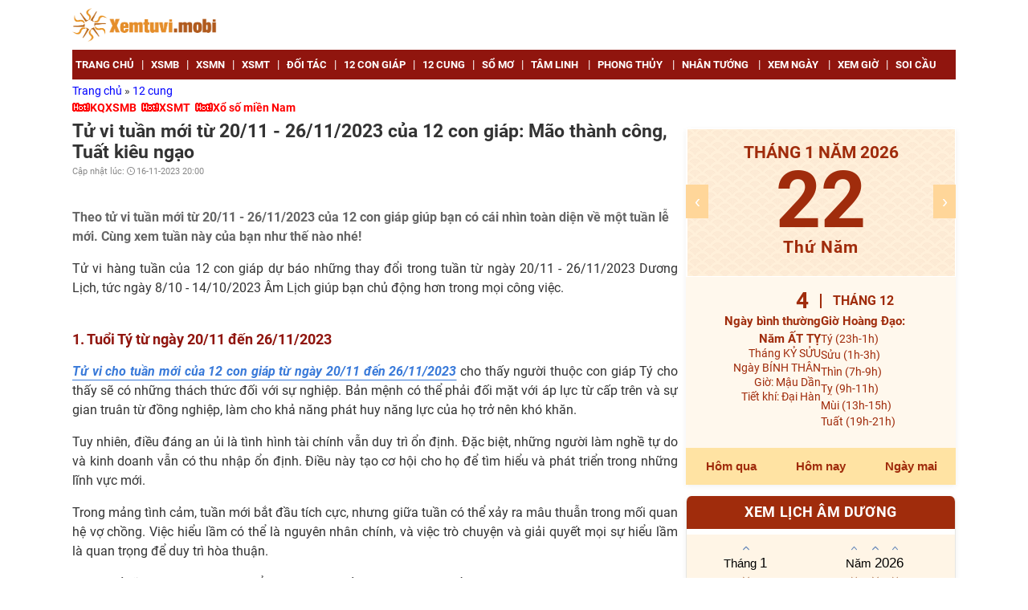

--- FILE ---
content_type: text/html; charset=UTF-8
request_url: https://xemtuvi.mobi/tu-vi-tuan-moi-cua-12-con-giap-tu-ngay-20-11-den-26-11-2023.html
body_size: 23079
content:
<!DOCTYPE html>
<html lang="vi-VN">
<head>
<meta charset="utf-8">
<title>Tử vi tuần mới của 12 con giáp từ ngày 20/11 đến 26/11/2023</title>
<meta name="description" content="Theo tử vi tuần mới từ 20/11 - 26/11/2023 của 12 con giáp giúp bạn có cái nhìn toàn diện về một tuần lễ mới. Cùng xem tuần này của bạn như thế nào nhé!">
<meta name="keywords" content="Tử vi 12 con giáp tuần này từ ngày 20/11 đến 26/11/2023, Tu vi 12 con giap tuan nay 20/11 den 26/11/2023, Tử vi tuần mới 12 con giáp 20/11 đến 26/11/2023, Tu vi tuan moi 12 con giap 20/11 den 26/11/2023, Tử vi 12 con giáp tuần mới 20/11 đến 26/11/2023, Tu vi 12 con giap tuan moi 20/11 den 26/11/2023, Tử vi hàng tuần 12 con giáp 20/11 đến 26/11/2023, Tu vi hang tuan 12 con giap 20/11 den 26/11/2023">
<meta name="robots" content="index, follow">
<meta name="robots" content="NOODP, NOYDIR">
<meta name="p:domain_verify" content="f499ac4524c7ccfc7064d9c38774e229">
<meta name="geo.region" content="VN-HN">
<meta name="geo.placename" content="Hà Nội">
<meta name="geo.position" content="21.033953;105.785002">
<meta name="ICBM" content="21.033953, 105.785002">
<meta name="DC.Source" content="https://xemtuvi.mobi">
<meta name="DC.Coverage" content="Vietnam">
<meta name="RATING" content="GENERAL">
<meta name="COPYRIGHT" content="xemtuvi.mobi">
<meta property="fb:app_id" content="118013195272925">
<meta property="og:type" content="website">
<meta property="og:title" content="Tử vi tuần mới của 12 con giáp từ ngày 20/11 đến 26/11/2023">
<meta property="og:description" content="Theo tử vi tuần mới từ 20/11 - 26/11/2023 của 12 con giáp giúp bạn có cái nhìn toàn diện về một tuần lễ mới. Cùng xem tuần này của bạn như thế nào nhé!">
<meta property="og:url" content="https://xemtuvi.mobi/tu-vi-tuan-moi-cua-12-con-giap-tu-ngay-20-11-den-26-11-2023.html">
<meta property="og:image" content="https://xemtuvi.mobi/images/2023-11/tu-vi-12-con-giap-tuan-20-11-den-26-11-2023.jpg">
<meta property="og:site_name" content="xemtuvi.mobi">
<meta property="article:publisher" content="">
<link rel="canonical" href="https://xemtuvi.mobi/tu-vi-tuan-moi-cua-12-con-giap-tu-ngay-20-11-den-26-11-2023.html">
<link rel="image_src" type="image/jpeg" href="https://xemtuvi.mobi/images/2023-11/tu-vi-12-con-giap-tuan-20-11-den-26-11-2023.jpg">
<link rel="shortcut icon" href="https://xemtuvi.mobi/favicon.ico">
<meta property="fb:pages" content="266595287018316" />

<meta name="theme-color" content="#00BECC">
<meta name="REVISIT-AFTER" content="1 DAYS">
<meta name="viewport" content="width=device-width, initial-scale=1, minimum-scale=1, maximum-scale=1, shrink-to-fit=no">
<meta name="csrf-param" content="_csrf">
<meta name="csrf-token" content="24eNIvsXqmFLplBkgfIF2hVecj7Uz0K9e_HwlECrSB626KBSsHH9MzLvCVfyynGVVwk_aeL3NMkktIXiN9ESLQ==">
 

<style>
.hidden{display:none}
.block{display:block}
header .box-adv{width:70%}
.iframe_xs{
    height: 250px;
    width: 100%;
}

</style>

    <script async='async' src='https://www.googletagservices.com/tag/js/gpt.js'></script>


      <script type="application/ld+json">
        {
            "@context":"https://schema.org",
            "@type":"Organization",
            "@id":"https://xemtuvi.mobi/#organization",
            "url":"https://xemtuvi.mobi",
            "name":"Xem tử vi online",
            "alternateName": "https://xemtuvi.mobi: Tử vi, phong thuỷ, xem ngày giờ, bói tử vi chính xác nhất",
            "logo":"https://xemtuvi.mobi/images/logo.png"
        }
    </script>
      <script type="application/ld+json">
        {"@context": "http://schema.org/",
            "@type": "BreadcrumbList",
            "itemListElement":[
                            {
                  "@type": "ListItem",
                    "position":1,
                    "item": {
                     "@id":"https://xemtuvi.mobi",
                      "name": "Trang chủ"
                    }
            },
                                    {
                  "@type": "ListItem",
                    "position":2,
                    "item": {
                     "@id":"https://xemtuvi.mobi/tu-vi-12-cung-hoang-dao",
                      "name": "12 cung"
                    }
            }            ]}
    </script>

            <script type="application/ld+json">
            {
                "@context": "http://schema.org",
                "@type": "NewsArticle",
                "mainEntityOfPage": {
                    "@type": "WebPage",
                    "@id": "https://xemtuvi.mobi/tu-vi-tuan-moi-cua-12-con-giap-tu-ngay-20-11-den-26-11-2023.html"
                },
                "url": "https://xemtuvi.mobi/tu-vi-tuan-moi-cua-12-con-giap-tu-ngay-20-11-den-26-11-2023.html",
                "headline": "Tử vi tuần mới của 12 con giáp từ ngày 20/11 đến 26/11/2023",
                "image": [
                    "https://xemtuvi.mobi/images/2023-11/tu-vi-12-con-giap-tuan-20-11-den-26-11-2023.jpg"
                ],
                "datePublished": "2016-01-01T00:00:00Z",
                "dateModified": "2016-01-01T00:00:00Z",

                "author": {
                    "@type": "Person",
                    "name": "xemtuvi.mobi"
                },
                "publisher": {
                    "@type": "Organization",
                    "name": "xemtuvi.mobi",
                    "logo": {
                        "@type": "ImageObject",
                        "url": "https://xemtuvi.mobi/images/logo.png",
                        "width": 600,
                        "height": 60
                    }
                },
                "description": "Theo tử vi tuần mới từ 20/11 - 26/11/2023 của 12 con giáp giúp bạn có cái nhìn toàn diện về một tuần lễ mới. Cùng xem tuần này của bạn như thế nào nhé!"
            }
        </script>
        
    
<link href="//fonts.googleapis.com/css?family=Roboto:400,700&amp;display=swap&amp;subset=vietnamese" rel="stylesheet">
<link href="/css/css/style.css?v=1754724276" rel="stylesheet">
<link href="/css/css/kqxs.css?v=1754724276" rel="stylesheet">
<link href="/css/css/tab.css?v=1754724276" rel="stylesheet">
<style>
    .form-search,#___gcse_0{max-width:300px}
    .gsc-input-box,.gsc-search-box,.gsc-control-cse,#___gcse_0,.form-search{border-radius:0px;}
    .gsc-search-box-tools .gsc-search-box .gsc-input{border-radius:0px}   
</style>
<style>
.gsib_a{padding:0px!important}
.gsib_b{display:none}
.search.relative.clearfix{/*margin-top:0px*/;z-index:100}
.gsc-input-box{border:none!important;height:32px!important}
.gsc-input-box input[type=text]{color:#90150e;font-weight:bold}
.gsc-search-box-tools .gsc-search-box .gsc-input{font-size:1.1em;/*background:none!important;*/padding:1px!important;height:32px!important}   
.cse .gsc-control-cse,.gsc-control-cse{padding:0!important}
form.gsc-search-box,table.gsc-search-box{margin-bottom:0}
.gsc-search-button,.gsc-search-button-v2{display:none}
.form-search{width:calc(100vw);right:0;box-sizing:border-box}
.gsc-control-cse{border:1px solid #e88f1b !important;height:36px;}
/*Search Result*/
.gsc-selected-option-container{min-width:100px;width:100px!important}
.gsc-orderby-container{display:none}
.gsc-results-wrapper-overlay{padding:0!important;height:96%!important;width:96%!important;top:2%!important;left:2%!important}
</style></head>
<body>
    <script>
function showmenu(div_id) {
    if(document.getElementById(div_id).style.display === "block"){
        document.getElementById(div_id).style.display = "none";
        return false;
    } else {
        document.getElementById(div_id).style.display = "block";
        return true;
    }
}
function h_showmenu(id) {
    document.getElementById(id).style.display = "block";
}
function h_hidemenu(id) {
    document.getElementById(id).style.display = "none";
}
</script>
    
  
    <header>
        <div class="main clearfix">
            <div class="txt-logo fl"><a href="https://xemtuvi.mobi/" title="xemtuvi.mobi"><img src="https://xemtuvi.mobi/images/logo.png" title="xemtuvi.mobi" alt="xemtuvi.mobi"></a></div>

        </div>
    </header>
    <nav>
        <div class="main clearfix">
            <button class="navbar-toggle collapsed" type="button" onClick="showmenu('list-cate')"> <span class="icon-bar"></span><span class="icon-bar"></span><span class="icon-bar"></span> </button>
            <span class="sr-only">Danh mục</span>
            <ul class="list-unstyle clearfix" id="list-cate">
                                        <li class="fl"><a href="https://xemtuvi.mobi/" title="Trang chủ"><strong>Trang chủ</strong></a><span class="line">|</span></li>
                                                                    <li class="fl"><a href="https://xemtuvi.mobi/xsmb-xo-so-mien-bac-sxmb.html" title="XSMB"><strong>XSMB</strong></a><span class="line">|</span></li>
                                                                    <li class="fl"><a href="https://xemtuvi.mobi/xsmn-xo-so-mien-nam-sxmn.html" title="XSMN"><strong>XSMN</strong></a><span class="line">|</span></li>
                                                                    <li class="fl"><a href="https://xemtuvi.mobi/xsmt-xo-so-mien-trung-sxmt.html" title="XSMT"><strong>XSMT</strong></a><span class="line">|</span></li>
                                                                    <li class="fl"><a href="https://xemtuvi.mobi/doi-tac" title="Đối tác"><strong>Đối tác</strong></a><span class="line">|</span></li>
                                                                    <li class="fl"><a href="https://xemtuvi.mobi/12-con-giap" title="12 con giáp"><strong>12 con giáp</strong></a><span class="line">|</span></li>
                                                                    <li class="fl"><a href="https://xemtuvi.mobi/tu-vi-12-cung-hoang-dao" title="12 cung"><strong>12 cung</strong></a><span class="line">|</span></li>
                                                                    <li class="fl"><a href="https://xemtuvi.mobi/so-mo-giai-ma-giac-mo" title="Sổ mơ"><strong>Sổ mơ</strong></a><span class="line">|</span></li>
                                                                    <li class="fl">
                                                        <a href="https://xemtuvi.mobi/tam-linh" title="Tâm Linh" onmouseover="h_showmenu('_a_40')" onmouseout="h_hidemenu('_a_40')"                                ><strong>Tâm Linh</strong></a>
                            <span class="line">|</span>
                            <ul id="_a_40" class="hidden list-unstyle clearfix" onmouseover="h_showmenu('_a_40')" onmouseout="h_hidemenu('_a_40')">
                                                                    <li class="fl"><a href="https://xemtuvi.mobi/tam-linh/loi-phat-day" title="Lời phật dạy"><strong>Lời phật dạy</strong></a></li>
                                                                        <li class="fl"><a href="https://xemtuvi.mobi/tam-linh/chu-dai-bi" title="Chú đại bi"><strong>Chú đại bi</strong></a></li>
                                                                        <li class="fl"><a href="https://xemtuvi.mobi/tam-linh/chuyen-tam-linh" title="Chuyện tâm linh"><strong>Chuyện tâm linh</strong></a></li>
                                                                </ul>
                        </li>
                                                                    <li class="fl">
                                                        <a href="https://xemtuvi.mobi/xem-phong-thuy" title="Phong thủy" onmouseover="h_showmenu('_a_13')" onmouseout="h_hidemenu('_a_13')"                                ><strong>Phong thủy</strong></a>
                            <span class="line">|</span>
                            <ul id="_a_13" class="hidden list-unstyle clearfix" onmouseover="h_showmenu('_a_13')" onmouseout="h_hidemenu('_a_13')">
                                                                    <li class="fl"><a href="https://xemtuvi.mobi/xem-phong-thuy/phong-thuy-hoc-co-ban" title="Phong thủy cơ bản"><strong>Phong thủy cơ bản</strong></a></li>
                                                                        <li class="fl"><a href="https://xemtuvi.mobi/xem-phong-thuy/phong-khach" title="Phòng khách"><strong>Phòng khách</strong></a></li>
                                                                        <li class="fl"><a href="https://xemtuvi.mobi/xem-phong-thuy/phong-ngu" title="Phòng ngủ"><strong>Phòng ngủ</strong></a></li>
                                                                        <li class="fl"><a href="https://xemtuvi.mobi/xem-phong-thuy/phong-tho" title="Phòng thờ"><strong>Phòng thờ</strong></a></li>
                                                                        <li class="fl"><a href="https://xemtuvi.mobi/xem-phong-thuy/phong-bep" title="Phòng bếp"><strong>Phòng bếp</strong></a></li>
                                                                        <li class="fl"><a href="https://xemtuvi.mobi/xem-phong-thuy/van-phong-lam-viec-ban-lam-viec" title="Phòng làm việc"><strong>Phòng làm việc</strong></a></li>
                                                                </ul>
                        </li>
                                                                    <li class="fl">
                                                        <a href="https://xemtuvi.mobi/xem-tuong-so-nhan-tuong-hoc" title="Nhân tướng" onmouseover="h_showmenu('_a_31')" onmouseout="h_hidemenu('_a_31')"                                ><strong>Nhân tướng</strong></a>
                            <span class="line">|</span>
                            <ul id="_a_31" class="hidden list-unstyle clearfix" onmouseover="h_showmenu('_a_31')" onmouseout="h_hidemenu('_a_31')">
                                                                    <li class="fl"><a href="https://xemtuvi.mobi/xem-tuong-so-nhan-tuong-hoc/xem-tuong-nguoi" title="Tướng người"><strong>Tướng người</strong></a></li>
                                                                        <li class="fl"><a href="https://xemtuvi.mobi/xem-tuong-so-nhan-tuong-hoc/xem-tuong-ban-tay" title="Tướng bàn tay"><strong>Tướng bàn tay</strong></a></li>
                                                                        <li class="fl"><a href="https://xemtuvi.mobi/xem-tuong-so-nhan-tuong-hoc/xem-tuong-not-ruoi" title="Tướng nốt ruồi"><strong>Tướng nốt ruồi</strong></a></li>
                                                                        <li class="fl"><a href="https://xemtuvi.mobi/xem-tuong-so-nhan-tuong-hoc/xem-tuong-mat" title="Tướng mặt"><strong>Tướng mặt</strong></a></li>
                                                                </ul>
                        </li>
                                                                    <li class="fl">
                                                        <a href="https://xemtuvi.mobi/xem-ngay-gio-tot-xau" title="Xem ngày" onmouseover="h_showmenu('_a_20')" onmouseout="h_hidemenu('_a_20')"                                ><strong>Xem ngày</strong></a>
                            <span class="line">|</span>
                            <ul id="_a_20" class="hidden list-unstyle clearfix" onmouseover="h_showmenu('_a_20')" onmouseout="h_hidemenu('_a_20')">
                                                                    <li class="fl"><a href="https://xemtuvi.mobi/xem-ngay-gio-tot-xau/ngay-dep-mua-nha-mua-dat" title="Mua nhà - Mua đất"><strong>Mua nhà - Mua đất</strong></a></li>
                                                                        <li class="fl"><a href="https://xemtuvi.mobi/xem-ngay-gio-tot-xau/ngay-dep-cuoi-hoi-theo-tuoi-vo-chong" title="Cưới hỏi"><strong>Cưới hỏi</strong></a></li>
                                                                        <li class="fl"><a href="https://xemtuvi.mobi/xem-ngay-gio-tot-xau/ngay-dep-don-chuyen-nha-moi-nhap-trach" title="Chuyển nhà"><strong>Chuyển nhà</strong></a></li>
                                                                        <li class="fl"><a href="https://xemtuvi.mobi/xem-ngay-gio-tot-xau/ngay-dep-xay-nha-sua-nha-dong-tho" title="Xây nhà"><strong>Xây nhà</strong></a></li>
                                                                        <li class="fl"><a href="https://xemtuvi.mobi/xem-ngay-gio-tot-xau/ngay-dep-mua-xe-oto-xe-may" title="Mua xe"><strong>Mua xe</strong></a></li>
                                                                        <li class="fl"><a href="https://xemtuvi.mobi/xem-ngay-gio-tot-xau/ngay-dep-khai-truong-cua-hang-buon-ban" title="Khai trương"><strong>Khai trương</strong></a></li>
                                                                        <li class="fl"><a href="https://xemtuvi.mobi/xem-ngay-gio-tot-xau/xem-nhung-cap-so-may-man-theo-ngay-sinh-tuoi-cua-ban" title="Cặp số may mắn"><strong>Cặp số may mắn</strong></a></li>
                                                                </ul>
                        </li>
                                                                    <li class="fl"><a href="https://xemtuvi.mobi/xem-ngay-gio-tot-xau/xem-gio-tot-xau-chon-gio-dep-xuat-hanh-ngay-hom-nay.html" title="Xem giờ"><strong>Xem giờ</strong></a><span class="line">|</span></li>
                                                                    <li class="fl"><a href="https://soicau888.mobi" title="Soi cầu" rel="dofollow" target="_blank"><strong>Soi cầu</strong></a><span class="line">|</span></li>
                                                        </ul>
        </div>
    </nav>

    <div class="main clearfix">
                    <div class="breadcrumb">
    <a href="https://xemtuvi.mobi" >
        Trang chủ    </a>
    »        <a href="https://xemtuvi.mobi/tu-vi-12-cung-hoang-dao" class=last>
        12 cung    </a>
        </div>                </div>


    <div class="header-banner txt-center"> 
    </div>
      <section class="content">
    <div class="main">

      <div class="col2 clearfix">

          <div class="link-du-doan">

    <div class="text-link">
        <img src="/images/hot2.gif" width="22" height="11" alt="hot2"><a href="https://xsmn247.me/xsmb-sxmb-kqxsmb-xstd-xshn-ket-qua-xo-so-mien-bac.html" title="KQXSMB" rel="dofollow" target="_blank">KQXSMB</a>    </div>

    <div class="text-link">
        <img src="/images/hot2.gif" width="22" height="11" alt="hot2"><a href="https://az24.vn/xsmt-sxmt-xo-so-mien-trung.html" title="XSMT" rel="dofollow" target="_blank">XSMT</a>    </div>

    <div class="text-link">
        <img src="/images/hot2.gif" width="22" height="11" alt="hot2"><a href="https://xsmn.mobi" title="Xổ số miền Nam" rel="dofollow" target="_blank">Xổ số miền Nam</a>    </div>
</div>      
<div class="col-l">
    <div class="content-detail">
        <h1 class="title-detail news_title"><strong>Tử vi tuần mới từ 20/11 - 26/11/2023 của 12 con giáp: Mão thành công, Tuất kiêu ngạo</strong></h1>
        <p class="clearfix info-post">
            <span class="fl">Cập nhật lúc: <em class="ic-lock"></em>16-11-2023 20:00</span>
        </p>
        <div class="clearfix">
        <div class="btn like-share box-social">

        <div class="fb-like" data-share="true" data-layout="button_count" data-count="true" data-href="https://xemtuvi.mobi/tu-vi-tuan-moi-cua-12-con-giap-tu-ngay-20-11-den-26-11-2023.html"></div>

</div>
        </div>
        <p class="text-detail fit-content news_desc bold clgrey">
            Theo tử vi tuần mới từ 20/11 - 26/11/2023 của 12 con giáp giúp bạn có cái nhìn toàn diện về một tuần lễ mới. Cùng xem tuần này của bạn như thế nào nhé!        </p>



        <div class="text-detail news_content fit-content">
            <p style="text-align:justify"><span style="font-size:16px">Tử vi hàng tuần của 12 con giáp dự báo những thay đổi trong tuần từ ngày 20/11 - 26/11/2023 Dương Lịch, tức ngày 8/10 - 14/10/2023 Âm Lịch giúp bạn chủ động hơn trong mọi công việc.</span></p>  <br><h2 style="text-align:justify"><strong><span style="font-size:16px">1. Tuổi Tý từ ngày 20/11 đến 26/11/2023</span></strong></h2>    <p style="text-align:justify"><span style="font-size:16px"><a href="https://xemtuvi.mobi/tu-vi-tuan-moi-cua-12-con-giap-tu-ngay-20-11-den-26-11-2023.html" title="Tử vi cho tuần mới của 12 con giáp từ ngày 20/11 đến 26/11/2023"><strong>Tử vi cho tuần mới của 12 con giáp từ ngày 20/11 đến 26/11/2023</strong></a> cho thấy người thuộc con giáp Tý cho thấy sẽ có những thách thức đối với sự nghiệp. Bản mệnh có thể phải đối mặt với áp lực từ cấp trên và sự gian truân từ đồng nghiệp, làm cho khả năng phát huy năng lực của họ trở nên khó khăn.</span></p>    <p style="text-align:justify"><span style="font-size:16px">Tuy nhiên, điều đáng an ủi là tình hình tài chính vẫn duy trì ổn định. Đặc biệt, những người làm nghề tự do và kinh doanh vẫn có thu nhập ổn định. Điều này tạo cơ hội cho họ để tìm hiểu và phát triển trong những lĩnh vực mới.</span></p>    <p style="text-align:justify"><span style="font-size:16px">Trong mảng tình cảm, tuần mới bắt đầu tích cực, nhưng giữa tuần có thể xảy ra mâu thuẫn trong mối quan hệ vợ chồng. Việc hiểu lầm có thể là nguyên nhân chính, và việc trò chuyện và giải quyết mọi sự hiểu lầm là quan trọng để duy trì hòa thuận.</span></p>    <p style="text-align:justify"><span style="font-size:16px">Thái Tuế cũng khuyên bạn nên cẩn thận khi có kế hoạch đi xa, như về quê, công tác hoặc du lịch. Trước khi rời nhà, họ nên chọn thời điểm thuận lợi hoặc vào giờ hoàng đạo để tăng cơ hội gặp may mắn.</span></p>    <p style="text-align:center"><img alt="Tuần mới của 12 con giáp từ ngày 20/11 đến 26/11/2023" src="https://xemtuvi.mobi/images/2023-11/tu-vi-12-con-giap-tuan-20-11-den-26-11-2023-cv.png" style="height:292px; width:560px" title="Tuần mới của 12 con giáp từ ngày 20/11 đến 26/11/2023"></p>    <p style="text-align:center"><em><span style="font-size:16px">Tuần mới của 12 con giáp từ ngày 20/11 đến 26/11/2023</span></em></p>  <br><h2 style="text-align:justify"><strong><span style="font-size:16px">2. Tuổi Sửu từ ngày 20/11 đến 26/11/2023</span></strong></h2>    <p style="text-align:justify"><span style="font-size:16px">Trong tuần này, những người thuộc tuổi Sửu cần nhắc nhở bản thân về sự cố gắng liên tục. Ở đầu tuần, ý kiến của họ có thể không được đồng nghiệp đồng tình, nhưng quan trọng là giữ vững chính kiến và đừng bị ảnh hưởng.</span></p>    <p style="text-align:justify"><span style="font-size:16px">Về mặt tài chính, tình hình tổng thể khá ổn định, nhưng để thu hút tiền vào túi, họ cần kiên nhẫn đến cuối tuần. Họ nên nhớ luôn nỗ lực hàng ngày, và công sức của họ sẽ được đền đáp xứng đáng.</span></p>    <p style="text-align:justify"><span style="font-size:16px">Trong lĩnh vực tình cảm, người thuộc tuổi Sửu thể hiện sự hấp dẫn đặc biệt, thu hút sự chú ý từ người độc thân. Họ cần giữ bình tĩnh, quan sát, và tìm hiểu về người khác để có thể gặp được đối tác phù hợp vào cuối tuần.</span></p>    <p style="text-align:justify"><span style="font-size:16px">Nhìn chung, mối quan hệ của cặp đôi có dấu hiệu cải thiện rõ rệt. Việc đặt mình vào vị trí của đối phương giúp họ tránh cãi vã và xung đột. Họ cũng nhận ra tầm quan trọng của việc trân trọng những gì mình đang có trong mối quan hệ.</span></p>  <br><h2 style="text-align:justify"><strong><span style="font-size:16px">3. Tuổi Dần từ ngày 20/11 đến 26/11/2023</span></strong></h2>    <p style="text-align:justify"><span style="font-size:16px">Tuổi Dần sẽ phải đối mặt với nhiều khó khăn và cố gắng đặc biệt trong tuần này, vì thành công không đến dễ dàng. Sự hiểu biết từ mọi người xung quanh không được đánh giá cao, đòi hỏi bạn phải tự lực cánh sinh mọi vấn đề mà không có sự giúp đỡ nào.</span></p>    <p style="text-align:justify"><span style="font-size:16px">Về mặt tài chính, có điểm sáng vào giữa tuần khi các đầu tư trước đó bắt đầu mang lại lợi nhuận. Tuy nhiên, khi bạn đang giữ tiền, cần phải cẩn trọng và tránh bị lừa dối hoặc sử dụng nó để giải quyết tranh chấp và kiện tụng.</span></p>    <p style="text-align:justify"><span style="font-size:16px">Tình cảm của bạn cũng không mấy tích cực. Nếu bạn đang độc thân, thái độ của bạn có vẻ hơi lạc quan và không chấp nhận sự tiếp cận từ người khác. Nếu không có hành động quyết liệt hơn, mối quan hệ của bạn có thể đứng im tại chỗ mãi mãi.</span></p>    <p style="text-align:justify"><span style="font-size:16px">Theo tử vi hàng ngày, sao Thiên Cẩu chỉ ra rằng bản mệnh của bạn có nguy cơ mắc vào tình trạng lao lực do làm việc quá mức. Đề xuất cân nhắc cân bằng giữa sự nghiệp và cuộc sống, tránh việc áp đặt mọi trách nhiệm lên vai của bạn.</span></p>  <br><h2 style="text-align:justify"><strong><span style="font-size:16px">4. Tuổi Mão từ ngày 20/11 đến 26/11/2023</span></strong></h2>    <p style="text-align:justify"><span style="font-size:16px"><strong><a href="https://xemtuvi.mobi" title="Bói tử vi trực tuyến">Bói tử vi trực tuyến</a></strong>, người thuộc cung Mão có thể đạt được thành công nếu không ngừng nỗ lực. Ở đầu tuần, dự kiến sẽ có cơ hội được tăng cường lòng tin và được giao nhiệm vụ quan trọng. Hãy tận dụng khả năng của bạn để khẳng định vị thế.</span></p>    <p style="text-align:justify"><span style="font-size:16px">Về mặt tài chính, giữa tuần sẽ là thời điểm rực rỡ. Nếu bạn là doanh nhân, có thể sẽ xuất hiện những cơ hội kinh doanh hiếm có, mang lại thu nhập lớn. Đối với người làm việc theo hình thức lương, có thể nhận được khoản thưởng đặc biệt.</span></p>    <p style="text-align:justify"><span style="font-size:16px">Sự xuất hiện của sao Thiên Đức là một sự khẳng định rằng nếu bạn kiên trì làm việc, thành công sẽ không còn xa. Do đó, khi đối mặt với khó khăn hoặc cơ hội, hãy tự tin bước tiếp và tin tưởng vào tiềm năng của chính mình.</span></p>    <p style="text-align:justify"><span style="font-size:16px">Về mặt tình cảm, không có nhiều biến động đáng kể. Đôi khi, mâu thuẫn ý kiến giữa đôi bạn là không tránh khỏi, nhưng sau những cuộc trao đổi, sự thấu hiểu lẫn nhau lại tăng lên. Thậm chí, đôi khi những cảm xúc giận dữ cũng làm tăng thêm hương vị cho mối quan hệ của hai bạn.</span></p>    <p style="text-align:center"><img alt="Xem bói của 12 con giáp từ ngày 20/11 đến 26/11/2023" src="data:," title="Xem bói của 12 con giáp từ ngày 20/11 đến 26/11/2023" class=" lazy" data-src="https://xemtuvi.mobi/images/2023-11/tu-vi-12-con-giap-tuan-20-11-den-26-11-2023-tien.png"></p>    <p style="text-align:center"><em><span style="font-size:16px">Xem bói của 12 con giáp từ ngày 20/11 đến 26/11/2023</span></em></p>  <br><h2 style="text-align:justify"><strong><span style="font-size:16px">5. Tuổi Thìn từ ngày 20/11 đến 26/11/2023</span></strong></h2>    <p style="text-align:justify"><span style="font-size:16px">Trong khoảng thời gian thuộc Tuổi Thìn, bạn sẽ đối mặt với nhiều thách thức và khó khăn, nhưng điều này không làm bạn chùn bước. Ngược lại, những thử thách này chỉ làm tăng thêm động lực và sự hăng hái trong bạn. Giữa tuần, cơ hội sẽ đến với bạn thông qua nhiều công việc, giúp bạn khẳng định những thế mạnh của bản thân.</span></p>    <p style="text-align:justify"><span style="font-size:16px">Phần tài lộc của bạn có dấu hiệu tích cực vào cuối tuần, vì vậy đầu tuần là thời điểm lý tưởng để bạn nỗ lực không ngừng. Hãy chuẩn bị tinh thần và vật chất đầy đủ để sẵn sàng nắm bắt cơ hội khi chúng đến, tránh để chúng rơi vào tay người khác.</span></p>    <p style="text-align:justify"><span style="font-size:16px">Trong mảng tình cảm, cuối tuần sẽ mang lại điểm sáng. Nếu bạn đang độc thân, hãy chọn thời điểm phù hợp để bày tỏ tình cảm với người bạn thầm mến. Tin rằng sự chân thành của bạn có thể làm cho đối phương cảm động, mở ra một trang mới trong mối quan hệ của hai bạn.</span></p>    <p style="text-align:justify"><span style="font-size:16px">Tuy nhiên, Bạch Hổ cũng cảnh báo rằng bạn cần chú ý đến sức khỏe của bản thân và người thân. Hãy tập trung khi tham gia giao thông và công việc lao động, để tránh những tai nạn đáng tiếc.</span></p>  <br><h2 style="text-align:justify"><strong><span style="font-size:16px">6. Tuổi Tỵ từ ngày 20/11 đến 26/11/2023</span></strong></h2>    <p style="text-align:justify"><span style="font-size:16px">Những người thuộc cung Tỵ sẽ đối mặt với nhiều cơ hội khi được giao những nhiệm vụ đầy thách thức, và bạn có khả năng khiến mọi người kinh ngạc bằng tài năng của mình. Tính tài lộc cũng sáng ngời vào cuối tuần, đặc biệt là đối với những người làm công ăn lương.</span></p>    <p style="text-align:justify"><span style="font-size:16px">Con giáp này sẽ đạt được nhiều thành tích xuất sắc và hưởng những khoản thưởng xứng đáng. Đối với những người kinh doanh, có khả năng tìm ra hướng đi mới mang lại hiệu suất rõ rệt cho doanh nghiệp của họ.</span></p>    <p style="text-align:justify"><span style="font-size:16px">Sao Tử Vi cũng mang đến nhiều may mắn cho người thuộc cung này. Những thách thức xuất hiện không chỉ là cơ hội để rèn luyện bản thân mà còn để khẳng định vị thế của họ. Đối với những người trẻ, việc này giúp họ nhanh chóng xác định được hướng đi phù hợp cho bản thân.</span></p>    <p style="text-align:justify"><span style="font-size:16px">Ở phương diện tình cảm, cũng có nhiều điểm sáng. Với những thành tựu xuất sắc, bạn sẽ nhanh chóng thu hút sự chú ý từ mọi người xung quanh. Khả năng có người tỏ ý quan tâm và muốn trở thành đối tác cuộc sống của bạn là rất cao.</span></p>  <br><h2 style="text-align:justify"><strong><span style="font-size:16px">7. Tuổi Ngọ từ ngày 20/11 đến 26/11/2023</span></strong></h2>    <p style="text-align:justify"><span style="font-size:16px">Trải qua tuần này, người thuộc cung Ngọ có thể tự tin chia sẻ quan điểm của mình, đặc biệt là ở đầu tuần, khi may mắn rơi vào phía họ. Sự tự tin này được đáp trả bằng sự đồng tình và ủng hộ từ bạn bè và đồng nghiệp, làm cho sự nghiệp của họ có triển vọng mới.</span></p>    <p style="text-align:justify"><span style="font-size:16px">Tới cuối tuần, tài lộc có vẻ sẽ đến với họ. Điều này là dấu hiệu cho thấy công lao của họ được đền đáp xứng đáng, có thể thậm chí có những cơ hội phát tài bất ngờ. Tuy nhiên, khi có tiền trong tay, họ cần nhớ giữ ý thức tiêu tiền hợp lý, không nên quá mức đua đòi hoặc chi tiêu không kiểm soát.</span></p>    <p style="text-align:justify"><span style="font-size:16px">Tử vi tuần mới từ 20 - 26/11/2023 cho cả 12 con giáp cho thấy sự thuận lợi, nhưng Đại Hao cũng nhắc nhở họ về việc sử dụng tiền bạc một cách sáng tạo và có trách nhiệm, tránh đua đòi với người khác. Họ cần nhìn xa trước, tiết kiệm để dự phòng cho tương lai.</span></p>    <p style="text-align:justify"><span style="font-size:16px">Mặt quan trọng khác của cuộc sống là mối quan hệ vợ chồng, và trong tuần này, người Ngọ có thể trải qua những khoảnh khắc ngọt ngào và đầm ấm. Sự hiểu biết và lòng bao dung đang ngày càng tăng, giúp họ đối mặt với những thách thức trong mối quan hệ một cách thông thái.</span></p>    <p style="text-align:center"><img alt="Tuần mới từ ngày 20/11 đến 26/11/2023 của 12 con giáp" src="data:," title="Tuần mới từ ngày 20/11 đến 26/11/2023 của 12 con giáp" class=" lazy" data-src="https://xemtuvi.mobi/images/2023-11/tu-vi-12-con-giap-tuan-20-11-dem-26-11-2023-love.png"></p>    <p style="text-align:center"><em><span style="font-size:16px">Tuần mới từ ngày 20/11 đến 26/11/2023 của 12 con giáp</span></em></p>  <br><h2 style="text-align:justify"><strong><span style="font-size:16px">8. Tuổi Mùi từ ngày 20/11 đến 26/11/2023</span></strong></h2>    <p style="text-align:justify"><span style="font-size:16px">Trải qua thử thách vào đầu tuần do ảnh hưởng của Kiếp Tài và Tỷ Kiên, người thuộc tuổi Mùi sẽ phải đối mặt với những khía cạnh tiêu cực của cuộc sống. Tuy nhiên, từ giữa tuần trở đi, họ sẽ trải qua sự che chở từ lãnh đạo và nhận được sự hỗ trợ giúp họ củng cố vị thế.</span></p>    <p style="text-align:justify"><span style="font-size:16px">Về mặt tài lộc, tình hình được dự báo sẽ ổn định, có thể đem lại một khoản tiền lãi nhỏ từ các đầu tư trước đó. Điều quan trọng là tự kiểm điểm và điều chỉnh quyết định cũng như theo dõi xu hướng thị trường để phát triển mạnh mẽ hơn.</span></p>    <p style="text-align:justify"><span style="font-size:16px">Tiểu Hao khuyên rằng, trong mọi hoạt động, đặc biệt là trong chi tiêu, người tuổi Mùi cần phải duy trì sự chừng mực. Nếu không, dù có tài chính dồi dào, việc hao tốn không kiểm soát có thể dẫn đến tình trạng cần vay mượn khi gặp khó khăn.</span></p>    <p style="text-align:justify"><span style="font-size:16px">Mặc dù phương diện tình cảm chưa có nhiều biến động, nhưng người độc thân có thể tận dụng cuối tuần để tăng cường giao tiếp và kết nối với người khác. Bằng cách mở lòng, họ có thể tình cờ gặp gỡ những đối tượng tiềm năng và tạo nên những mối quan hệ mới.</span></p>  <br><h2 style="text-align:justify"><strong><span style="font-size:16px">9. Tuổi Thân từ ngày 20/11 đến 26/11/2023</span></strong></h2>    <p style="text-align:justify"><span style="font-size:16px">Những người thuộc cung Tuổi Thân cần sẵn sàng đối mặt với những thách thức có thể xuất hiện bất kỳ lúc nào. Điều quan trọng nhất là tập trung hoàn thành nhiệm vụ một cách xuất sắc, tránh những suy nghĩ về việc làm quen lãnh đạo hoặc tổn thương người khác.</span></p>    <p style="text-align:justify"><span style="font-size:16px">Về mặt tài chính, không có nhiều dấu hiệu tích cực về sự phát triển. Các doanh nhân thuộc cung này phải đối mặt với nhiều đối thủ cạnh tranh, và để có thu nhập, họ cần xác định rõ điểm mạnh của mình để phát triển một hướng đi chính xác.</span></p>    <p style="text-align:justify"><span style="font-size:16px">Mối quan hệ lứa đôi của họ có vẻ ảm đạm, với dấu hiệu của sự xa cách ngày một rõ ràng. Nếu có bất kỳ vấn đề nào, họ nên trò chuyện trực tiếp với nhau thay vì chờ đợi đối phương nói trước.</span></p>    <p style="text-align:justify"><span style="font-size:16px">Sao xấu Ngũ Quỷ cũng khuyên họ chú ý đến sức khỏe. Việc rèn luyện thể lực và duy trì lối sống lành mạnh là quan trọng. Họ không nên lãng phí sức khỏe, ngay cả khi còn trẻ.</span></p>  <br><h2 style="text-align:justify"><strong><span style="font-size:16px">10. Tuổi Dậu từ ngày 20/11 đến 26/11/2023</span></strong></h2>    <p style="text-align:justify"><span style="font-size:16px"><strong></strong>, những người thuộc con giáp Dậu cần đối mặt và vượt qua những thách thức ngay trước mặt để có thể đạt được thành công theo ý muốn. Đầu tuần, có thể bạn sẽ phải đối mặt với mâu thuẫn với cấp trên hoặc đồng nghiệp, gây trở ngại cho tiến trình công việc.</span></p>    <p style="text-align:justify"><span style="font-size:16px">Khía cạnh tài chính không có nhiều điểm sáng. Mặc dù có cơ hội kinh doanh triển vọng được giới thiệu, nhưng bạn cần thận trọng và kiểm tra thông tin kỹ lưỡng trước khi đưa ra quyết định. Đồng thời, đánh giá đúng năng lực của bản thân trước khi chấp nhận thách thức mới.</span></p>    <p style="text-align:justify"><span style="font-size:16px">Theo tử vi tuần mới của 12 con giáp, Thái m chiếu mệnh sẽ hỗ trợ người độc thân phát triển mối quan hệ tích cực, đặc biệt là đối với phụ nữ. Nếu bạn tự chủ hơn, có thể duy trì mối quan hệ với những người chân thành và nghiêm túc trong tình cảm.</span></p>    <p style="text-align:justify"><span style="font-size:16px">Với những người đã kết hôn, quan hệ có thể đối mặt với những thách thức. Nếu cả hai đối tác đều kiêu ngạo và không sẵn lòng giảm bớt tự ái, vấn đề có thể không được giải quyết, làm cho khoảng cách giữa họ càng trở nên xa vời hơn.</span></p>    <p style="text-align:center"><img alt="Tuần mới từ 20/11 đến 26/11/2023 của 12 con giáp" src="data:," title="Tuần mới từ 20/11 đến 26/11/2023 của 12 con giáp" class=" lazy" data-src="https://xemtuvi.mobi/images/2023-11/tu-vi-12-con-giap-tuan-20-11-den-26-11-2023-sk.png"></p>    <p style="text-align:center"><em><span style="font-size:16px">Tuần mới từ 20/11 đến 26/11/2023 của 12 con giáp</span></em></p>  <br><h2 style="text-align:justify"><strong><span style="font-size:16px">11. Tuổi Tuất từ ngày 20/11 đến 26/11/2023</span></strong></h2>    <p style="text-align:justify"><span style="font-size:16px">Người thuộc cung Tuất nên tránh hành động kiêu ngạo, dù có được sự ưu ái từ lãnh đạo. Nếu quá tự cao, coi mình là nhất, sớm muộn bạn sẽ bị cô lập trong tập thể và phải đối mặt với mọi thách thức một mình.</span></p>    <p style="text-align:justify"><span style="font-size:16px">Tình hình tài chính của bạn không thể nói là phát triển tích cực trong tuần này. Có thể là lúc để bạn thả lỏng, đánh giá lại những hành động đã thực hiện. Quan trọng là nhìn nhận điểm yếu để có thể điều chỉnh và phát triển bản thân.</span></p>    <p style="text-align:justify"><span style="font-size:16px">Sao Dịch Mã chiếu mệnh khuyên những người đang gặp khó khăn nên tập trung suy nghĩ tích cực và không sợ gặp gian khổ tạm thời. Nỗ lực bây giờ sẽ đem lại kết quả tốt trong tương lai.</span></p>    <p style="text-align:justify"><span style="font-size:16px">Trong mảng tình cảm, may mắn không làm bạn bận tâm nhiều. Người độc thân đang hài lòng với tình trạng hiện tại của họ, trong khi người đã lập gia đình vẫn giữ trách nhiệm và dành thời gian cho gia đình dù bận rộn.</span></p>  <br><h2 style="text-align:justify"><strong><span style="font-size:16px">12. Tuổi Hợi từ ngày 20/11 đến 26/11/2023 </span></strong></h2>    <p style="text-align:justify"><span style="font-size:16px">Những người thuộc cung Hợi cần tập trung vào công việc của mình trong tuần này và tránh mọi xào lạc không cần thiết. Nếu phạm phải sai sót, có nguy cơ bị những người ác ý tận dụng để tìm cách hại bạn. Hơn nữa, lỗi của bạn có thể tạo ra rắc rối không đáng có cho toàn bộ nhóm làm việc.</span></p>    <p style="text-align:justify"><span style="font-size:16px">Trong khi đó, bạn đang gặp khó khăn trong việc tìm kiếm nguồn thu nhập trong một thị trường đầy cạnh tranh. Có vẻ như việc sao chép cách làm của người khác không phải là lựa chọn tốt. Hãy tìm ra con đường riêng biệt phù hợp với bạn hơn, vì cách tiếp cận của mọi người có thể không phản ánh đúng nhu cầu và khả năng của bạn.</span></p>    <p style="text-align:justify"><span style="font-size:16px">Mặt khác, Sao Thái Dương đang ánh sáng lên khả năng tạo duyên của những người độc thân thuộc cung Hợi. Tuy nhiên, thái độ kín đáo và cảm giác tự ti của bạn có thể khiến người khác cảm thấy ngần ngại khi tiếp cận. Để tận dụng những cơ hội tốt, hãy mở rộng tư duy và không ngần ngại thể hiện bản thân.</span></p>    <p style="text-align:justify"><span style="font-size:16px">Với các cặp đôi, hạn chế việc phóng đại nhược điểm của đối phương. Không ai hoàn hảo, và sự dung hòa và chấp nhận sẽ giữ cho mối quan hệ của bạn bền vững. Nếu muốn xây dựng một gia đình mạnh mẽ, hãy thay đổi cách nhìn nhận và cư xử của bạn đối với đối phương.</span></p>    <p style="text-align:justify"><span style="font-size:16px">-------------------------------</span></p>    <p style="text-align:justify"><span style="font-size:16px">Trên đây là tử vi tuần mới từ 20/11 đến 26/11/2023 của bạn. Mong rằng những dự báo này sẽ giúp bạn chuẩn bị hành trang đón tuần mới tốt nhất.</span></p>    <p style="text-align:right"><strong><span style="font-size:16px">Tổng hợp bởi Xemtuvi.mobi</span></strong></p>                            <p><strong>Bài viết cũ hơn: </strong>
                <p><a href="https://xemtuvi.mobi/tu-vi-thu-7-ngay-18-11-2023-tu-vi-hang-ngay-12-con-giap.html" title="Tử vi ngày 18/11/2023 của 12 con giáp thứ 7: Tuổi Sửu may mắn, Mùi nóng nảy">Tử vi ngày 18/11/2023 của 12 con giáp thứ 7: Tuổi Sửu may mắn, Mùi nóng nảy</a><p><a href="https://xemtuvi.mobi/tu-vi-ngay-18-11-2023-thu-7-tu-vi-hang-ngay-cua-12-cung-hoang-dao.html" title="Tử vi 12 cung hoàng đạo ngày 18/11/2023: Song Tử hào phóng, Bạch Dương sáng tạo">Tử vi 12 cung hoàng đạo ngày 18/11/2023: Song Tử hào phóng, Bạch Dương sáng tạo</a><p><a href="https://xemtuvi.mobi/tu-vi-ngay-17-11-2023-thu-6-tu-vi-hang-ngay-cua-12-cung-hoang-dao.html" title="Tử vi 12 cung hoàng đạo ngày 17/11/2023: Sư Tử cẩn thận, Bọ Cạp bướng bỉnh">Tử vi 12 cung hoàng đạo ngày 17/11/2023: Sư Tử cẩn thận, Bọ Cạp bướng bỉnh</a><p><a href="https://xemtuvi.mobi/tu-vi-thu-6-ngay-17-11-2023-tu-vi-hang-ngay-12-con-giap.html" title="Tử vi ngày 17/11/2023 của 12 con giáp thứ 6: Tuổi Tý sắc bén, Hợi cẩn trọng">Tử vi ngày 17/11/2023 của 12 con giáp thứ 6: Tuổi Tý sắc bén, Hợi cẩn trọng</a><p><a href="https://xemtuvi.mobi/tu-vi-thu-5-ngay-16-11-2023-tu-vi-hang-ngay-12-con-giap.html" title="Tử vi ngày 16/11/2023 của 12 con giáp thứ 5: Dần kiên nhẫn, Mão sáng suốt">Tử vi ngày 16/11/2023 của 12 con giáp thứ 5: Dần kiên nhẫn, Mão sáng suốt</a><p><a href="https://xemtuvi.mobi/tu-vi-ngay-16-11-2023-thu-5-tu-vi-hang-ngay-cua-12-cung-hoang-dao.html" title="Tử vi 12 cung hoàng đạo ngày 16/11/2023: Kim Ngưu cứng đầu, Song Tử khéo léo">Tử vi 12 cung hoàng đạo ngày 16/11/2023: Kim Ngưu cứng đầu, Song Tử khéo léo</a><p><a href="https://xemtuvi.mobi/tu-vi-ngay-15-11-2023-thu-4-tu-vi-hang-ngay-cua-12-cung-hoang-dao.html" title="Tử vi 12 cung hoàng đạo ngày 15/11/2023: Sư Tử bướng bỉnh, Thiên Bình ngây thơ">Tử vi 12 cung hoàng đạo ngày 15/11/2023: Sư Tử bướng bỉnh, Thiên Bình ngây thơ</a>                </p>
                    </div>
        <div class="btn ytb">
        <div class="g-ytsubscribe" data-channelid="UCxPFL1dqkiaZVr7HzI3elJA" data-layout="full" data-theme="default"  data-count="default"></div>
    </div>

        
                <div class="news-rela">
            <div class="title"><strong>Bài viết liên quan</strong></div>
            <ul class="list-unstyle clearfix">
                                <li class="clearfix">
                    <a href="https://xemtuvi.mobi/xem-boi-tu-vi-tuoi-ngo-nam-2023-chi-tiet-nam-mang-va-nu-mang.html" title="Xem bói tử vi tuổi Ngọ năm 2023: Làm ăn khó khăn, gặp nhiều thị phi" class="img-bn">
                        <img src="https://xemtuvi.mobi/images/2022-12/2023-ngo--170x170.png" title="Xem bói tử vi tuổi Ngọ năm 2023: Làm ăn khó khăn, gặp nhiều thị phi" alt="Xem bói tử vi tuổi Ngọ năm 2023: Làm ăn khó khăn, gặp nhiều thị phi">                    </a>
                    <h3><a href="https://xemtuvi.mobi/xem-boi-tu-vi-tuoi-ngo-nam-2023-chi-tiet-nam-mang-va-nu-mang.html" title="Xem bói tử vi tuổi Ngọ năm 2023: Làm ăn khó khăn, gặp nhiều thị phi"><strong>Xem bói tử vi tuổi Ngọ năm 2023: Làm ăn khó khăn, gặp nhiều thị phi</strong></a></h3>
                </li>
                                <li class="clearfix">
                    <a href="https://xemtuvi.mobi/xem-boi-tu-vi-tuoi-hoi-nam-2023-chi-tiet-nam-mang-va-nu-mang.html" title="Xem bói tử vi tuổi Hợi năm 2023: Gặp quý nhân, thuận lợi đủ đường" class="img-bn">
                        <img src="https://xemtuvi.mobi/images/2022-12/2023-hoi--170x170.png" title="Xem bói tử vi tuổi Hợi năm 2023: Gặp quý nhân, thuận lợi đủ đường" alt="Xem bói tử vi tuổi Hợi năm 2023: Gặp quý nhân, thuận lợi đủ đường">                    </a>
                    <h3><a href="https://xemtuvi.mobi/xem-boi-tu-vi-tuoi-hoi-nam-2023-chi-tiet-nam-mang-va-nu-mang.html" title="Xem bói tử vi tuổi Hợi năm 2023: Gặp quý nhân, thuận lợi đủ đường"><strong>Xem bói tử vi tuổi Hợi năm 2023: Gặp quý nhân, thuận lợi đủ đường</strong></a></h3>
                </li>
                                <li class="clearfix">
                    <a href="https://xemtuvi.mobi/xem-boi-tu-vi-tuoi-dau-nam-2023-chi-tiet-nam-mang-va-nu-mang.html" title="Xem bói tử vi tuổi Dậu năm 2023: Tài lộc hao tổn, gặp nhiều vận xui" class="img-bn">
                        <img src="https://xemtuvi.mobi/images/2022-12/2023-dau--170x170.png" title="Xem bói tử vi tuổi Dậu năm 2023: Tài lộc hao tổn, gặp nhiều vận xui" alt="Xem bói tử vi tuổi Dậu năm 2023: Tài lộc hao tổn, gặp nhiều vận xui">                    </a>
                    <h3><a href="https://xemtuvi.mobi/xem-boi-tu-vi-tuoi-dau-nam-2023-chi-tiet-nam-mang-va-nu-mang.html" title="Xem bói tử vi tuổi Dậu năm 2023: Tài lộc hao tổn, gặp nhiều vận xui"><strong>Xem bói tử vi tuổi Dậu năm 2023: Tài lộc hao tổn, gặp nhiều vận xui</strong></a></h3>
                </li>
                                <li class="clearfix">
                    <a href="https://xemtuvi.mobi/xem-boi-tu-vi-tuoi-mui-nam-2023-chi-tiet-nam-mang-va-nu-mang.html" title="Xem bói tử vi tuổi Mùi năm 2023: Cơ hội đổi đời cho những ai biết nắm bắt" class="img-bn">
                        <img src="https://xemtuvi.mobi/images/2022-12/2023-mui--170x170.png" title="Xem bói tử vi tuổi Mùi năm 2023: Cơ hội đổi đời cho những ai biết nắm bắt" alt="Xem bói tử vi tuổi Mùi năm 2023: Cơ hội đổi đời cho những ai biết nắm bắt">                    </a>
                    <h3><a href="https://xemtuvi.mobi/xem-boi-tu-vi-tuoi-mui-nam-2023-chi-tiet-nam-mang-va-nu-mang.html" title="Xem bói tử vi tuổi Mùi năm 2023: Cơ hội đổi đời cho những ai biết nắm bắt"><strong>Xem bói tử vi tuổi Mùi năm 2023: Cơ hội đổi đời cho những ai biết nắm bắt</strong></a></h3>
                </li>
                                <li class="clearfix">
                    <a href="https://xemtuvi.mobi/xem-boi-tu-vi-tuoi-suu-nam-2023-chi-tiet-nam-mang-va-nu-mang.html" title="Xem bói tử vi tuổi Sửu năm 2023: Tiền bạc rủng rỉnh, mọi sự như ý" class="img-bn">
                        <img src="https://xemtuvi.mobi/images/2022-12/2023-suu--170x170.png" title="Xem bói tử vi tuổi Sửu năm 2023: Tiền bạc rủng rỉnh, mọi sự như ý" alt="Xem bói tử vi tuổi Sửu năm 2023: Tiền bạc rủng rỉnh, mọi sự như ý">                    </a>
                    <h3><a href="https://xemtuvi.mobi/xem-boi-tu-vi-tuoi-suu-nam-2023-chi-tiet-nam-mang-va-nu-mang.html" title="Xem bói tử vi tuổi Sửu năm 2023: Tiền bạc rủng rỉnh, mọi sự như ý"><strong>Xem bói tử vi tuổi Sửu năm 2023: Tiền bạc rủng rỉnh, mọi sự như ý</strong></a></h3>
                </li>
                                <li class="clearfix">
                    <a href="https://xemtuvi.mobi/xem-boi-tu-vi-tuoi-dan-nam-2023-chi-tiet-nam-mang-va-nu-mang.html" title="Xem bói tử vi tuổi Dần năm 2023: Thoát được năm hạn, tài lộc đến nhà" class="img-bn">
                        <img src="https://xemtuvi.mobi/images/2022-12/3-dan--170x170.png" title="Xem bói tử vi tuổi Dần năm 2023: Thoát được năm hạn, tài lộc đến nhà" alt="Xem bói tử vi tuổi Dần năm 2023: Thoát được năm hạn, tài lộc đến nhà">                    </a>
                    <h3><a href="https://xemtuvi.mobi/xem-boi-tu-vi-tuoi-dan-nam-2023-chi-tiet-nam-mang-va-nu-mang.html" title="Xem bói tử vi tuổi Dần năm 2023: Thoát được năm hạn, tài lộc đến nhà"><strong>Xem bói tử vi tuổi Dần năm 2023: Thoát được năm hạn, tài lộc đến nhà</strong></a></h3>
                </li>
                            </ul>
        </div>
                <div id="comment" class="fb-comments box-comment" data-href="https://xemtuvi.mobi/tu-vi-tuan-moi-cua-12-con-giap-tu-ngay-20-11-den-26-11-2023.html" data-numposts="5" data-colorscheme="light" data-width="100%"></div>
<script>
</script>
    </div>
    
</div>
      
<aside class="col-r">
<style>
    :root {
        --main-red: #a02c0c;
        --main-yellow: #ffe3a3;
        --main-yellow-dark: #ffd699;
        /*--main-bg-pattern: repeating-linear-gradient(135deg, #f9e7d0, #f9e7d0 0.625rem, #f5dcc0 0.625rem, #f5dcc0 1.25rem);*/
        --main-bg-pattern: #f9e7d0;
    }

    .lunar-calendar-container {
        max-width: 25rem;
        margin: 1rem auto;
        background: #fff;
        overflow: hidden;
        box-shadow: 0 0.125rem 0.5rem rgba(0, 0, 0, 0.06);
        font-family: 'Roboto', sans-serif;
        color: var(--main-red);
    }

    .calendar-header {
        background: url("/images/bg2.png") no-repeat center center;
        padding: 1.5rem 0;
        text-align: center;
        position: relative;
    }

    .calendar-header .nav-btn {
        position: absolute;
        top: 5rem;
        background: var(--main-yellow-dark);
        border: none;
        /*border-radius: 50%;*/
        width: 2rem;
        height: 3rem;
        font-size: 1.5rem;
        color: #fff;
        cursor: pointer;
        display: flex;
        align-items: center;
        justify-content: center;
        transition: background 0.2s;
    }

    .calendar-header .nav-btn.left {
        left: 0;
    }

    .calendar-header .nav-btn.right {
        right: 0;
    }

    .calendar-header .month-year {
        font-size: 1.5rem;
        font-weight: bold;
        color: var(--main-red);
        margin-bottom: 0.5rem;
    }

    .calendar-header .solar-day {
        font-size: 7rem;
        font-weight: bold;
        color: var(--main-red);
        margin: 0;
        line-height: 1;
    }

    .calendar-header .solar-wday {
        font-size: 1.5rem;
        font-weight: bold;
        color: var(--main-red);
        margin-bottom: 0.5rem;
        letter-spacing: 0.05em;
        text-transform: capitalize;
    }

    .calendar-body {
        background: #FFF5E6B2;
        padding: 1.5rem 0;
        text-align: center;
    }

    .calendar-body .lunar-row {
        display: flex;
        align-items: flex-start;
        justify-content: center;
        margin-bottom: 0.5rem;
    }

    .calendar-body .lunar-day {
        font-size: 2rem;
        font-weight: bold;
        color: var(--main-red);
        flex: 1;
        border-right: 1px solid var(--main-red);
        text-align: right;
        padding-right: 1rem;
    }

    .calendar-body .lunar-month {
        font-size: 1.125rem;
        color: var(--main-red);
        font-weight: bold;
        flex: 1;
        border-left: 1px solid var(--main-red);
        text-align: left;
        padding-left: 1rem;
    }

    .calendar-body .lunar-info {
        display: flex;
        justify-content: center;
        gap: 2rem;
        margin-top: 0.5rem;
        text-align: left;
    }

    .calendar-body .lunar-info-col {
        flex: 1;
        min-width: 7rem;
        font-size: 1rem;
    }

    .calendar-body .lunar-info-col.text-right {
        text-align: right;
    }

    .calendar-body .lunar-info-col .label {
        font-weight: bold;
        color: var(--main-red);
        margin-bottom: 0.25rem;
        display: block;
        font-size: 1.1rem;
    }

    .calendar-body .lunar-info-col .highlight {
        color: var(--main-red);
        font-weight: bold;
        font-size: 1.1rem;
    }

    .calendar-body .lunar-info-col ul {
        margin: 0;
        /*padding: 0 0 0 1rem;*/
        list-style: none;
    }

    .calendar-body .lunar-info-col ul li {
        margin-bottom: 0.2rem;
    }

    .calendar-footer {
        display: flex;
        justify-content: space-between;
        background: var(--main-yellow);
        padding: 0;
        overflow: hidden;
    }

    .calendar-footer button {
        flex: 1;
        background: none;
        border: none;
        font-weight: bold;
        color: var(--main-red);
        font-size: 1.1rem;
        padding: 1rem 0;
        cursor: pointer;
        transition: background 0.2s;
    }

    .calendar-footer button:hover, .calendar-footer button.active {
        background: var(--main-yellow-dark);
    }
</style>
<div class="lunar-calendar-container">
    <div class="calendar-header">
        <button class="nav-btn left" id="prev-day">&#x2039;</button>
        <span class="month-year"
              id="solar-month-year">THÁNG 1 NĂM 2026</span>
        <button class="nav-btn right" id="next-day">&#x203A;</button>
        <div class="solar-day" id="solar-day">22</div>
        <div class="solar-wday" id="solar-wday">Thứ năm</div>
    </div>
    <div class="calendar-body">
        <div class="lunar-row">
            <div class="lunar-day" id="lunar-day">4</div>
            <div class="lunar-month" id="lunar-month">THÁNG 12</div>
        </div>
        <div class="lunar-info">
            <div class="lunar-info-col text-right">
                <span class="label">Ngày bình thường</span>
                <div class="highlight">Năm ẤT TỴ</div>
                <div>Tháng KỶ SỬU</div>
                <div>Ngày BÍNH THÂN</div>
                <div>Giờ: Mậu Dần</div>
                <div>Tiết khí: Đại Hàn</div>
            </div>
            <div class="lunar-info-col">
                <span class="label">Giờ Hoàng Đạo:</span>
                <ul id="ecliptic-hour">
                                            <li>Tý (23h-1h)</li>
                                            <li>Sửu (1h-3h)</li>
                                            <li>Thìn (7h-9h)</li>
                                            <li>Tỵ (9h-11h)</li>
                                            <li>Mùi (13h-15h)</li>
                                            <li>Tuất (19h-21h)</li>
                                    </ul>
            </div>
        </div>
    </div>
    <div class="calendar-footer">
        <button id="yesterday-btn">Hôm qua</button>
        <button id="today-btn">Hôm nay</button>
        <button id="tomorrow-btn">Ngày mai</button>
    </div>
</div>
<script>
    var currentDate = '22-01-2026';

    function renderCalendar(data) {
        if (data.error) {
            return;
        }
        data = data.data;
        currentDate = data.date;
        document.getElementById("solar-month-year").innerHTML = 'THÁNG ' + data.month + ' NĂM ' + data.year;
        document.getElementById("solar-day").innerHTML = data.day;
        document.getElementById("solar-wday").innerHTML = data.wday;
        document.getElementById("lunar-day").innerHTML = data.day_vi;
        document.getElementById("lunar-month").innerHTML = 'THÁNG ' + data.month_vi;
        // Info column
        document.querySelector(".lunar-info-col .label").innerHTML = data.ecliptic;
        document.querySelector(".lunar-info-col .highlight").innerHTML = 'Năm ' + data.year_vi_string;
        document.querySelectorAll(".lunar-info-col div")[1].innerHTML = 'Tháng ' + data.month_vi_string;
        document.querySelectorAll(".lunar-info-col div")[2].innerHTML = 'Ngày ' + data.day_vi_string;
        document.querySelectorAll(".lunar-info-col div")[3].innerHTML = 'Tiết khí: ' + data.tietkhi;
        // Giờ hoàng đạo
        var zodiacHoursContainer = document.getElementById("ecliptic-hour");
        zodiacHoursContainer.innerHTML = '';
        data.zodiac_hours.forEach(function (hour) {
            var hourLi = document.createElement('li');
            hourLi.innerHTML = hour;
            zodiacHoursContainer.appendChild(hourLi);
        });
    }

    function fetchDay(offset, today = false) {
        fetch('/ajax/get-lunar-calendar?date=' + encodeURIComponent(today ? '22-01-2026' : currentDate) + '&offset=' + offset)
            .then(res => res.json())
            .then(data => renderCalendar(data));
    }

    document.getElementById('prev-day').onclick = function () {
        fetchDay(-1);
    };
    document.getElementById('next-day').onclick = function () {
        fetchDay(1);
    };
    document.getElementById('yesterday-btn').onclick = function () {
        fetchDay(-1, true);
    };
    document.getElementById('today-btn').onclick = function () {
        fetchDay(0, true);
    };
    document.getElementById('tomorrow-btn').onclick = function () {
        fetchDay(1, true);
    };
</script><style>
    .calendar-box {
        max-width: 28rem;
        margin: 0 auto;
        background: #fff;
        border-radius: 0.5rem;
        overflow: hidden;
        box-shadow: 0 0.125rem 0.5rem rgba(0,0,0,0.06);
        font-family: 'Roboto', Arial, sans-serif;
    }
    .calendar-header-bar {
        margin-bottom: 7px;
        background: #a02c0c;
        color: #fff;
        text-align: center;
        font-size: 1.3rem;
        font-weight: bold;
        padding: 0.8rem 0;
        letter-spacing: 0.03em;
    }
    .calendar-controls {
        background: #fff5e6;
        padding: 5px;
        display: flex;
        justify-content: center;
        gap: 0.5rem;
        border-bottom: 1px solid #f0e0c0;
    }

    #date-input-container{
        width: 100%;
    }

    .calendar-controls select, .calendar-controls button {
        font-size: 1rem;
        padding: 0.4rem 0.8rem;
        border-radius: 0.4rem;
        border: 1px solid #e0c9a6;
        background: #fff;
        color: #a02c0c;
        font-weight: 500;
        outline: none;
        transition: border 0.2s;
    }
    .calendar-controls button {
        background: #fff;
        border: 1px solid #e0c9a6;
        cursor: pointer;
        font-weight: bold;
    }
    .calendar-controls button:hover {
        background: #ffd699;
    }
    .calendar-grid {
        width: 100%;
        border-collapse: collapse;
        background: #fff;
    }
    .calendar-grid th {
        font-size: 1rem;
        font-weight: bold;
        color: #a02c0c;
        padding: 0.5rem 0;
        border-bottom: 1px solid #f0e0c0;
        background: #fff;
    }
    .calendar-grid th:last-child {
        color: #d10000;
    }
    .calendar-grid td {
        text-align: center;
        font-size: 1.05rem;
        padding: 0.3rem 0;
        border: 1px solid #f0e0c0;
        background: #fff;
        vertical-align: top;
        position: relative;
        min-width: 2.2rem;
        height: 2.2rem;
    }
    .calendar-grid td .lunar {
        display: block;
        font-size: 0.85rem;
        color: #b7b7b7;
        margin-top: 0.1rem;
    }
    .calendar-grid td.sunday, .calendar-grid th.sunday {
        color: #d10000;
    }
    .calendar-grid td.today {
        background: #ffd699;
        border-radius: 0.3rem;
        font-weight: bold;
        color: #a02c0c;
        border: 2px solid #ffd699;
    }
    .calendar-grid td.inactive {
        color: #b7b7b7;
        background: #faf6f0;
    }
    .calendar-nav-btn {
        background: #ffe3a3;
        border: none;
        border-radius: 0.4rem;
        color: #a02c0c;
        font-size: 1.2rem;
        font-weight: bold;
        padding: 0.2rem 0.7rem;
        cursor: pointer;
        margin: 0 0.2rem;
        transition: background 0.2s;
    }
    .calendar-nav-btn:hover {
        background: #ffd699;
    }

    table.datetimePicker__widget{
        border: none;
    }

    .datetimePicker__widget .datetimePicker__date-block{
        background: #fff;
        border-collapse: collapse;
    }

    .datetimePicker__widget .datetimePicker__date-block td{
        border: 1px solid #d9d3cb;
        min-height: 50px;
    }

    .datetimePicker__widget .datetimePicker__weekday-cell{
        background: #fff;
    }
    .datetimePicker__widget .datetimePicker__date-block .datetimePicker__date-cell span{
        padding: 10px 0;
    }

    .datetimePicker__widget .datetimePicker__date-block td.datetimePicker__date-cell[data-is-current-date="true"]:not(:hover) span{
        background: #FFD089;
    }

    .datetimePicker__widget .datetimePicker__control-block td.datetimePicker__set2now-cell span{
        margin-top: 5px;

    }

    .datetimePicker__widget .datetimePicker__control-block td.datetimePicker__set2now-cell span:hover{
        background: #fff5e6;
        }
    .datetimePicker__widget .datetimePicker__control-block .datetimePicker__set2now-cell span::before{
        color: #a02c0c;
        padding: 5px;
        background: #fff;
        border: 1px solid #d9d3cb;
        text-align: center;
    }

</style>
<div class="calendar-box boxbor">
    <div class="calendar-header-bar">XEM LỊCH ÂM DƯƠNG</div>
    <div class="calendar-controls">
        <!-- The JS widget will render the selects and button here -->
        <div
            id="date-input-container"
            data-date="22"
            data-month-index="0"
            data-year="2026"
        ></div>
    </div>
</div>
<script src="/libs/datetimepicker/datetimepicker.js"></script>
<link href="/libs/datetimepicker/datetimepicker.css" rel="stylesheet">
<script>
    !function (container) {
        if (!container) {
            throw Error("Container have to be provided");
        }
        var picker = new DatetimePicker(
            new Date(
                container.getAttribute("data-year"),
                container.getAttribute("data-month-index"),
                container.getAttribute("data-date")
            ),
            {
                "weekdays": ["CN", "T2", "T3", "T4", "T5", "T6", "T7"],
                "months": ["1", "2", "3", "4", "5", "6", "7", "8", "9", "10", "11", "12"],
            }
        );
        var widget = picker.widget(
            {
                "yearMonthBlock": {
                    "items": ["monthCell", "yearCell"]
                },
                "dateBlock": {
                    "onClick": function (current, date) {
                        requestUrl(exportValue(current));
                    }
                },
                "controlBlock": {
                    "items": ["set2nowCell"]
                },
                "items": ["yearMonthBlock", "dateBlock", "controlBlock"]
            }
        );
        container.appendChild(widget);

        function exportValue(current) {
            var pad = function (number) {
                return (number < 10 ? "0" : "") + number;
            };
            return (
                "d-m-Y"
                    .replace(/Y/g, current.year)
                    .replace(/m/g, pad(current.month + 1))
                    .replace(/d/g, pad(current.date))
            );
        }

        function requestUrl(solar_date_str) {
            var xhttp = new XMLHttpRequest();
            xhttp.onreadystatechange = function() {
                if (xhttp.readyState === 4 && xhttp.status === 200) {
                    var data = JSON.parse(xhttp.responseText);
                    if (!data.error_message) {
                        location.href = data.url;
                    }
                }
            };
            xhttp.open("POST", "https://xemtuvi.mobi/see-day/get-url");
            xhttp.setRequestHeader("Content-type", "application/x-www-form-urlencoded");
            xhttp.send(
                "&solar_date_str=" + solar_date_str
                + "&_csrf=24eNIvsXqmFLplBkgfIF2hVecj7Uz0K9e_HwlECrSB626KBSsHH9MzLvCVfyynGVVwk_aeL3NMkktIXiN9ESLQ=="
            );
        }
    }(document.getElementById("date-input-container"));
</script>
<div class="topic box_event clearfix" id="my-widget-1">
    <div class="boxbor">
        <div class="calendar-header-bar">BÀI VIẾT ĐƯỢC QUAN TÂM</div>

        <div class="result_event clearfix">
                    <a class="cover" href="https://xemtuvi.mobi/xem-phong-thuy/phong-thuy-hoc-co-ban/phong-thuy-chi-tiet-danh-cho-nguoi-menh-hoa.html" title="Phong thủy chi tiết dành cho người mệnh Hỏa"><img src="https://xemtuvi.mobi/images/2016-07/phong-thuy-chi-tiet-cho-menh-hoa--90x90.jpg" title="Phong thủy chi tiết dành cho người mệnh Hỏa" alt="Phong thủy chi tiết dành cho người mệnh Hỏa"></a>                    <div class="title-news">
                        <a href="https://xemtuvi.mobi/xem-phong-thuy/phong-thuy-hoc-co-ban/phong-thuy-chi-tiet-danh-cho-nguoi-menh-hoa.html" title="Phong thủy chi tiết dành cho người mệnh Hỏa"><strong>Phong thủy chi tiết dành cho người mệnh Hỏa</strong></a>                    </div>
                </div><div class="result_event clearfix">
                    <a class="cover" href="https://xemtuvi.mobi/xem-tuong-so-nhan-tuong-hoc/xem-tuong-mat/nhay-mat-trai-nu-co-diem-gi-giat-mat-trai-nu-hen-hay-xui.html" title="Nháy mắt trái - Giật mắt trái nữ theo giờ hên hay xui"><img src="https://xemtuvi.mobi/images/2018-07/nhay-mat-trai-nu-hen-hay--xui--90x90.png" title="Nháy mắt trái - Giật mắt trái nữ theo giờ hên hay xui" alt="Nháy mắt trái - Giật mắt trái nữ theo giờ hên hay xui"></a>                    <div class="title-news">
                        <a href="https://xemtuvi.mobi/xem-tuong-so-nhan-tuong-hoc/xem-tuong-mat/nhay-mat-trai-nu-co-diem-gi-giat-mat-trai-nu-hen-hay-xui.html" title="Nháy mắt trái - Giật mắt trái nữ theo giờ hên hay xui"><strong>Nháy mắt trái - Giật mắt trái nữ theo giờ hên hay xui</strong></a>                    </div>
                </div><div class="result_event clearfix">
                    <a class="cover" href="https://xemtuvi.mobi/xem-phong-thuy/phong-thuy-hoc-co-ban/ngay-hoang-dao-ngay-hac-dao-gio-hoang-dao-gio-hac-dao-la-gi.html" title="Ngày hoàng đạo, ngày hắc đạo, giờ hoàng đạo, giờ hắc đạo là gì?"><img src="https://xemtuvi.mobi/images/2016-12/ngay-hoang-dao-ngay-hac-dao-gio-hoang-dao-gio-hac-dao-la-gi--90x90.jpg" title="Ngày hoàng đạo, ngày hắc đạo, giờ hoàng đạo, giờ hắc đạo là gì?" alt="Ngày hoàng đạo, ngày hắc đạo, giờ hoàng đạo, giờ hắc đạo là gì?"></a>                    <div class="title-news">
                        <a href="https://xemtuvi.mobi/xem-phong-thuy/phong-thuy-hoc-co-ban/ngay-hoang-dao-ngay-hac-dao-gio-hoang-dao-gio-hac-dao-la-gi.html" title="Ngày hoàng đạo, ngày hắc đạo, giờ hoàng đạo, giờ hắc đạo là gì?"><strong>Ngày hoàng đạo, ngày hắc đạo, giờ hoàng đạo, giờ hắc đạo là gì?</strong></a>                    </div>
                </div><div class="result_event clearfix">
                    <a class="cover" href="https://xemtuvi.mobi/xem-phong-thuy/phong-thuy-hoc-co-ban/menh-hoa-hop-voi-mau-gi-nhat-theo-phong-thuy.html" title="Mệnh Hỏa hợp màu gì nhất theo phong thủy?"><img src="https://xemtuvi.mobi/images/2016-07/nguoi-menh-hoa-hop-mau-gi-nhat--90x90.jpg" title="Mệnh Hỏa hợp màu gì nhất theo phong thủy?" alt="Mệnh Hỏa hợp màu gì nhất theo phong thủy?"></a>                    <div class="title-news">
                        <a href="https://xemtuvi.mobi/xem-phong-thuy/phong-thuy-hoc-co-ban/menh-hoa-hop-voi-mau-gi-nhat-theo-phong-thuy.html" title="Mệnh Hỏa hợp màu gì nhất theo phong thủy?"><strong>Mệnh Hỏa hợp màu gì nhất theo phong thủy?</strong></a>                    </div>
                </div><div class="result_event clearfix">
                    <a class="cover" href="https://xemtuvi.mobi/xem-phong-thuy/phong-thuy-hoc-co-ban/sinh-nam-2015-menh-gi-tuoi-con-gi-mang-hop-voi-nhung-gi.html" title="Sinh năm 2015 mệnh gì, tuổi con gì, mạng hợp với những gì?"><img src="https://xemtuvi.mobi/images/2017-03/sinh-nam-2015-tuoi-gi--90x90.jpg" title="Sinh năm 2015 mệnh gì, tuổi con gì, mạng hợp với những gì?" alt="Sinh năm 2015 mệnh gì, tuổi con gì, mạng hợp với những gì?"></a>                    <div class="title-news">
                        <a href="https://xemtuvi.mobi/xem-phong-thuy/phong-thuy-hoc-co-ban/sinh-nam-2015-menh-gi-tuoi-con-gi-mang-hop-voi-nhung-gi.html" title="Sinh năm 2015 mệnh gì, tuổi con gì, mạng hợp với những gì?"><strong>Sinh năm 2015 mệnh gì, tuổi con gì, mạng hợp với những gì?</strong></a>                    </div>
                </div><div class="result_event clearfix">
                    <a class="cover" href="https://xemtuvi.mobi/xem-phong-thuy/phong-thuy-hoc-co-ban/sinh-nam-1996-menh-gi-tuoi-con-gi-mang-hop-voi-nhung-gi.html" title="Sinh năm 1996 mệnh gì, tuổi con gì, mạng hợp với những gì?"><img src="https://xemtuvi.mobi/images/2016-11/sinh-nam-1996-menh-gi-tuoi-con-gi-mang-hop-voi-nhung-gi-banner--90x90.jpg" title="Sinh năm 1996 mệnh gì, tuổi con gì, mạng hợp với những gì?" alt="Sinh năm 1996 mệnh gì, tuổi con gì, mạng hợp với những gì?"></a>                    <div class="title-news">
                        <a href="https://xemtuvi.mobi/xem-phong-thuy/phong-thuy-hoc-co-ban/sinh-nam-1996-menh-gi-tuoi-con-gi-mang-hop-voi-nhung-gi.html" title="Sinh năm 1996 mệnh gì, tuổi con gì, mạng hợp với những gì?"><strong>Sinh năm 1996 mệnh gì, tuổi con gì, mạng hợp với những gì?</strong></a>                    </div>
                </div><div class="result_event clearfix">
                    <a class="cover" href="https://xemtuvi.mobi/xem-phong-thuy/phong-thuy-hoc-co-ban/nguoi-menh-moc-hop-voi-so-may-va-con-so-nao-mang-den-su-may-man.html" title="Người mệnh Mộc hợp với số mấy và con số nào mang đến sự may mắn?"><img src="https://xemtuvi.mobi/images/2016-07/ng-menh-moc-hop-voi-nhung-so-nao--90x90.jpg" title="Người mệnh Mộc hợp với số mấy và con số nào mang đến sự may mắn?" alt="Người mệnh Mộc hợp với số mấy và con số nào mang đến sự may mắn?"></a>                    <div class="title-news">
                        <a href="https://xemtuvi.mobi/xem-phong-thuy/phong-thuy-hoc-co-ban/nguoi-menh-moc-hop-voi-so-may-va-con-so-nao-mang-den-su-may-man.html" title="Người mệnh Mộc hợp với số mấy và con số nào mang đến sự may mắn?"><strong>Người mệnh Mộc hợp với số mấy và con số nào mang đến sự may mắn?</strong></a>                    </div>
                </div><div class="result_event clearfix">
                    <a class="cover" href="https://xemtuvi.mobi/xem-phong-thuy/phong-thuy-hoc-co-ban/menh-thuy-mang-thuy-hop-voi-menh-gi-mang-gi.html" title="Mệnh Thủy, mạng Thủy hợp với mệnh gì, mạng gì?"><img src="https://xemtuvi.mobi/images/2016-07/menh-thuy-mang-thuy-hop-voi-menh-gi-mang-gi-banner--90x90.jpg" title="Mệnh Thủy, mạng Thủy hợp với mệnh gì, mạng gì?" alt="Mệnh Thủy, mạng Thủy hợp với mệnh gì, mạng gì?"></a>                    <div class="title-news">
                        <a href="https://xemtuvi.mobi/xem-phong-thuy/phong-thuy-hoc-co-ban/menh-thuy-mang-thuy-hop-voi-menh-gi-mang-gi.html" title="Mệnh Thủy, mạng Thủy hợp với mệnh gì, mạng gì?"><strong>Mệnh Thủy, mạng Thủy hợp với mệnh gì, mạng gì?</strong></a>                    </div>
                </div><div class="result_event clearfix">
                    <a class="cover" href="https://xemtuvi.mobi/xem-phong-thuy/phong-thuy-hoc-co-ban/cach-dat-coc-phong-thuy-hop-ly-nhat-de-don-tai-loc-vao-nha.html" title="Cách đặt cóc phong thủy hợp lý nhất để đón tài lộc vào nhà"><img src="https://xemtuvi.mobi/images/2016-07/dat-coc-phong-thuy-hop-ly-nhat-de-don-tai-loc--90x90.jpg" title="Cách đặt cóc phong thủy hợp lý nhất để đón tài lộc vào nhà" alt="Cách đặt cóc phong thủy hợp lý nhất để đón tài lộc vào nhà"></a>                    <div class="title-news">
                        <a href="https://xemtuvi.mobi/xem-phong-thuy/phong-thuy-hoc-co-ban/cach-dat-coc-phong-thuy-hop-ly-nhat-de-don-tai-loc-vao-nha.html" title="Cách đặt cóc phong thủy hợp lý nhất để đón tài lộc vào nhà"><strong>Cách đặt cóc phong thủy hợp lý nhất để đón tài lộc vào nhà</strong></a>                    </div>
                </div><div class="result_event clearfix">
                    <a class="cover" href="https://xemtuvi.mobi/xem-phong-thuy/phong-thuy-hoc-co-ban/sinh-nam-1990-menh-gi-tuoi-con-gi-mang-hop-voi-nhung-gi.html" title="Sinh năm 1990 mệnh gì, tuổi con gì, mạng hợp với những gì?"><img src="https://xemtuvi.mobi/images/2016-11/sinh-nam-1990-mang-gi-tuoi-con-gi-menh-hop-voi-nhung-gi-banner--90x90.jpg" title="Sinh năm 1990 mệnh gì, tuổi con gì, mạng hợp với những gì?" alt="Sinh năm 1990 mệnh gì, tuổi con gì, mạng hợp với những gì?"></a>                    <div class="title-news">
                        <a href="https://xemtuvi.mobi/xem-phong-thuy/phong-thuy-hoc-co-ban/sinh-nam-1990-menh-gi-tuoi-con-gi-mang-hop-voi-nhung-gi.html" title="Sinh năm 1990 mệnh gì, tuổi con gì, mạng hợp với những gì?"><strong>Sinh năm 1990 mệnh gì, tuổi con gì, mạng hợp với những gì?</strong></a>                    </div>
                </div>
    </div>
</div>
<div class="topic box_event clearfix" id="my-widget-1">
    <div class="boxbor">
        <div class="calendar-header-bar">BÀI VIẾT MỚI NHẤT</div>

        <div class="result_event clearfix">
                    <a class="cover" href="https://xemtuvi.mobi/casino-s666-diem-den-casino-truc-tuyen-duoc-nhieu-nguoi-tin-chon.html" title="Casino S666 - Điểm đến casino trực tuyến được nhiều người tin chọn"><img src="https://xemtuvi.mobi/images/2026-01/08/Ff/casino-s666-diem-den-casino-truc-tuyen-duoc-nhieu-nguoi-tin-chon--90x90.png" title="Casino S666 - Điểm đến casino trực tuyến được nhiều người tin chọn" alt="Casino S666 - Điểm đến casino trực tuyến được nhiều người tin chọn"></a>                    <div class="title-news">
                        <a href="https://xemtuvi.mobi/casino-s666-diem-den-casino-truc-tuyen-duoc-nhieu-nguoi-tin-chon.html" title="Casino S666 - Điểm đến casino trực tuyến được nhiều người tin chọn"><strong>Casino S666 - Điểm đến casino trực tuyến được nhiều người tin chọn</strong></a>                    </div>
                </div><div class="result_event clearfix">
                    <a class="cover" href="https://xemtuvi.mobi/da-ga-33win-dau-truong-choi-ke-dinh-cao-va-uy-tin-hang-dau-hien-nay.html" title="Đá gà 33Win - Đấu trường chọi kê đỉnh cao và uy tín hàng đầu hiện nay"><img src="https://xemtuvi.mobi/images/2026-01/15/Bu/da-ga-33win-dau-truong-choi-ke-dinh-cao-va-uy-tin-hang-dau-hien-nay--90x90.png" title="Đá gà 33Win - Đấu trường chọi kê đỉnh cao và uy tín hàng đầu hiện nay" alt="Đá gà 33Win - Đấu trường chọi kê đỉnh cao và uy tín hàng đầu hiện nay"></a>                    <div class="title-news">
                        <a href="https://xemtuvi.mobi/da-ga-33win-dau-truong-choi-ke-dinh-cao-va-uy-tin-hang-dau-hien-nay.html" title="Đá gà 33Win - Đấu trường chọi kê đỉnh cao và uy tín hàng đầu hiện nay"><strong>Đá gà 33Win - Đấu trường chọi kê đỉnh cao và uy tín hàng đầu hiện nay</strong></a>                    </div>
                </div><div class="result_event clearfix">
                    <a class="cover" href="https://xemtuvi.mobi/huong-dan-dang-ky-78win-khoi-dau-hanh-trinh-chinh-phuc-kho-game-dang-cap.html" title="Hướng dẫn đăng ký 78WIN - Khởi đầu hành trình chinh phục kho game đẳng cấp"><img src="https://xemtuvi.mobi/images/2026-01/15/tp/huong-dan-dang-ky-78win-khoi-dau-hanh-trinh-chinh-phuc-kho-game-dang-cap--90x90.png" title="Hướng dẫn đăng ký 78WIN - Khởi đầu hành trình chinh phục kho game đẳng cấp" alt="Hướng dẫn đăng ký 78WIN - Khởi đầu hành trình chinh phục kho game đẳng cấp"></a>                    <div class="title-news">
                        <a href="https://xemtuvi.mobi/huong-dan-dang-ky-78win-khoi-dau-hanh-trinh-chinh-phuc-kho-game-dang-cap.html" title="Hướng dẫn đăng ký 78WIN - Khởi đầu hành trình chinh phục kho game đẳng cấp"><strong>Hướng dẫn đăng ký 78WIN - Khởi đầu hành trình chinh phục kho game đẳng cấp</strong></a>                    </div>
                </div><div class="result_event clearfix">
                    <a class="cover" href="https://xemtuvi.mobi/rr88-nen-tang-ca-cuoc-truc-tuyen-on-dinh-lau-dai.html" title="RR88 – Nền Tảng Cá Cược Trực Tuyến Ổn Định Lâu Dài"><img src="https://xemtuvi.mobi/images/2026-01/15/Zi/rr88-nen-tang-ca-cuoc-truc-tuyen-on-dinh-lau-dai--90x90.png" title="RR88 – Nền Tảng Cá Cược Trực Tuyến Ổn Định Lâu Dài" alt="RR88 – Nền Tảng Cá Cược Trực Tuyến Ổn Định Lâu Dài"></a>                    <div class="title-news">
                        <a href="https://xemtuvi.mobi/rr88-nen-tang-ca-cuoc-truc-tuyen-on-dinh-lau-dai.html" title="RR88 – Nền Tảng Cá Cược Trực Tuyến Ổn Định Lâu Dài"><strong>RR88 – Nền Tảng Cá Cược Trực Tuyến Ổn Định Lâu Dài</strong></a>                    </div>
                </div><div class="result_event clearfix">
                    <a class="cover" href="https://xemtuvi.mobi/rr88-he-sinh-thai-ca-cuoc-toan-dien-va-de-su-dung.html" title="RR88 – Hệ Sinh Thái Cá Cược Toàn Diện Và Dễ Sử Dụng"><img src="https://xemtuvi.mobi/images/2026-01/15/qY/rr88-he-sinh-thai-ca-cuoc-toan-dien-va-de-su-dung--90x90.png" title="RR88 – Hệ Sinh Thái Cá Cược Toàn Diện Và Dễ Sử Dụng" alt="RR88 – Hệ Sinh Thái Cá Cược Toàn Diện Và Dễ Sử Dụng"></a>                    <div class="title-news">
                        <a href="https://xemtuvi.mobi/rr88-he-sinh-thai-ca-cuoc-toan-dien-va-de-su-dung.html" title="RR88 – Hệ Sinh Thái Cá Cược Toàn Diện Và Dễ Sử Dụng"><strong>RR88 – Hệ Sinh Thái Cá Cược Toàn Diện Và Dễ Sử Dụng</strong></a>                    </div>
                </div><div class="result_event clearfix">
                    <a class="cover" href="https://xemtuvi.mobi/dang-nhap-69vn-cac-buoc-vao-tai-khoan-nhanh-chong.html" title="Đăng nhập 69VN - Các bước vào tài khoản nhanh chóng"><img src="https://xemtuvi.mobi/images/2026-01/15/gR/dang-nhap-69vn-cac-buoc-vao-tai-khoan-nhanh-chong--90x90.png" title="Đăng nhập 69VN - Các bước vào tài khoản nhanh chóng" alt="Đăng nhập 69VN - Các bước vào tài khoản nhanh chóng"></a>                    <div class="title-news">
                        <a href="https://xemtuvi.mobi/dang-nhap-69vn-cac-buoc-vao-tai-khoan-nhanh-chong.html" title="Đăng nhập 69VN - Các bước vào tài khoản nhanh chóng"><strong>Đăng nhập 69VN - Các bước vào tài khoản nhanh chóng</strong></a>                    </div>
                </div><div class="result_event clearfix">
                    <a class="cover" href="https://xemtuvi.mobi/tai-app-go8-giai-phap-ca-cuoc-nhanh-chong-va-an-toan.html" title="Tải App GO8 - Giải pháp cá cược nhanh chóng và an toàn"><img src="https://xemtuvi.mobi/images/2026-01/14/Cx/tai-app-go8-giai-phap-ca-cuoc-nhanh-chong-va-an-toan--90x90.png" title="Tải App GO8 - Giải pháp cá cược nhanh chóng và an toàn" alt="Tải App GO8 - Giải pháp cá cược nhanh chóng và an toàn"></a>                    <div class="title-news">
                        <a href="https://xemtuvi.mobi/tai-app-go8-giai-phap-ca-cuoc-nhanh-chong-va-an-toan.html" title="Tải App GO8 - Giải pháp cá cược nhanh chóng và an toàn"><strong>Tải App GO8 - Giải pháp cá cược nhanh chóng và an toàn</strong></a>                    </div>
                </div><div class="result_event clearfix">
                    <a class="cover" href="https://xemtuvi.mobi/cuoc-chap-xx88-bi-kip-soi-keo-va-kinh-nghiem-thang-lon-2026.html" title="Cược chấp XX88 - Bí kíp soi kèo và kinh nghiệm thắng lớn 2026"><img src="https://xemtuvi.mobi/images/2026-01/14/PK/cuoc-chap-xx88-bi-kip-soi-keo-va-kinh-nghiem-thang-lon-2026--90x90.png" title="Cược chấp XX88 - Bí kíp soi kèo và kinh nghiệm thắng lớn 2026" alt="Cược chấp XX88 - Bí kíp soi kèo và kinh nghiệm thắng lớn 2026"></a>                    <div class="title-news">
                        <a href="https://xemtuvi.mobi/cuoc-chap-xx88-bi-kip-soi-keo-va-kinh-nghiem-thang-lon-2026.html" title="Cược chấp XX88 - Bí kíp soi kèo và kinh nghiệm thắng lớn 2026"><strong>Cược chấp XX88 - Bí kíp soi kèo và kinh nghiệm thắng lớn 2026</strong></a>                    </div>
                </div><div class="result_event clearfix">
                    <a class="cover" href="https://xemtuvi.mobi/dang-nhap-888new-kham-pha-kho-game-no-hu-ban-ca-doi-thuong-uy-tin.html" title="Đăng nhập 888New - Khám phá kho game nổ hũ, bắn cá đổi thưởng uy tín"><img src="https://xemtuvi.mobi/images/2026-01/15/Kq/dang-nhap-888new-kham-pha-kho-game-no-hu-ban-ca-doi-thuong-uy-tin--90x90.png" title="Đăng nhập 888New - Khám phá kho game nổ hũ, bắn cá đổi thưởng uy tín" alt="Đăng nhập 888New - Khám phá kho game nổ hũ, bắn cá đổi thưởng uy tín"></a>                    <div class="title-news">
                        <a href="https://xemtuvi.mobi/dang-nhap-888new-kham-pha-kho-game-no-hu-ban-ca-doi-thuong-uy-tin.html" title="Đăng nhập 888New - Khám phá kho game nổ hũ, bắn cá đổi thưởng uy tín"><strong>Đăng nhập 888New - Khám phá kho game nổ hũ, bắn cá đổi thưởng uy tín</strong></a>                    </div>
                </div><div class="result_event clearfix">
                    <a class="cover" href="https://xemtuvi.mobi/b52-dang-nhap-huong-dan-chi-tiet-nhanh-chong-cho-bet-thu.html" title="B52 Đăng Nhập - Hướng Dẫn Chi Tiết Nhanh Chóng Cho Bet Thủ"><img src="https://xemtuvi.mobi/images/2026-01/19/SM/b52-dang-nhap-huong-dan-chi-tiet-nhanh-chong-cho-bet-thu--90x90.png" title="B52 Đăng Nhập - Hướng Dẫn Chi Tiết Nhanh Chóng Cho Bet Thủ" alt="B52 Đăng Nhập - Hướng Dẫn Chi Tiết Nhanh Chóng Cho Bet Thủ"></a>                    <div class="title-news">
                        <a href="https://xemtuvi.mobi/b52-dang-nhap-huong-dan-chi-tiet-nhanh-chong-cho-bet-thu.html" title="B52 Đăng Nhập - Hướng Dẫn Chi Tiết Nhanh Chóng Cho Bet Thủ"><strong>B52 Đăng Nhập - Hướng Dẫn Chi Tiết Nhanh Chóng Cho Bet Thủ</strong></a>                    </div>
                </div>
    </div>
</div>



    <div class="lien-ket-hay">
<div class="calendar-header-bar">Liên kết hay</div>
<div class="item clearfix" style="display: none">
<div class="link-img"><img src="https://xemtuvi.mobi/images/2019-03/1-mtrung--170x170.png" title="XSMT" alt="XSMT"></div>
<div class="introtext">
<strong class="name"><a target="_blank" href="https://xsmb247.me/xsmt-xsmtr-sxmt-xo-so-mien-trung.html" rel='dofollow' title="XSMT">XSMT</a> - XSMTR - SXMT - XSMTRUNG - Xổ số miền Trung hôm nay - KQXSMT</strong>
<p class="desc">Coi xổ số kiến thiết đài miền Trung (XSKT Mien Trung) hàng ngày từ 17h10p nhanh nhất và chính xác nhất trên xsmb.me</p>
</div>
</div><div class="item clearfix" style="display: none">
<div class="link-img"><img src="/images/117x78_xsmn.png" title="https://xsmn247.me/xsmt-sxmt-kqxsmt-ket-qua-xo-so-mien-trung.html" alt="https://xsmn247.me/xsmt-sxmt-kqxsmt-ket-qua-xo-so-mien-trung.html"></div>
<div class="introtext">
<strong class="name"><a target="_blank" rel="dofollow" href="https://xsmn247.me/xsmt-sxmt-kqxsmt-ket-qua-xo-so-mien-trung.html">https://xsmn247.me/xsmt-sxmt-kqxsmt-ket-qua-xo-so-mien-trung.html</a>. Cập nhật kết quả xổ số miền Trung hàng ngày nhanh nhất</strong>
</div>
</div><div class="item clearfix">
<div class="link-img"><img src="/images/ngoche118x78.png" title="https://ngoche.me/hom-nay-danh-con-gi-dep-nhat-xin-so-lo-de-hom-nay.html" alt="https://ngoche.me/hom-nay-danh-con-gi-dep-nhat-xin-so-lo-de-hom-nay.html"></div>
<div class="introtext">
<strong class="name"><a target="_blank" rel="nofollow" href="https://ngoche.me/hom-nay-danh-con-gi-dep-nhat-xin-so-lo-de-hom-nay.html">https://ngoche.me/hom-nay-danh-con-gi-dep-nhat-xin-so-lo-de-hom-nay.html</a>. Tham khảo chốt số đẹp hàng ngày miễn phí</strong>
</div>
</div><div class="item clearfix">
<div class="link-img"><img src="/images/130x87.png" title="XSHN - XSTD - SXMB - KQXSMB - Xổ số thủ đô Hà Nội" alt="XSHN - XSTD - SXMB - KQXSMB - Xổ số thủ đô Hà Nội"></div>
<div class="introtext">
<strong class="name"><a target="_blank" rel="nofollow" href="https://xsdb.me/xsmb">XSHN - XSTD - SXMB - KQXSMB - Xổ số thủ đô Hà Nội</a></strong>
</div>
</div>
</div>
    <iframe id="dudoan-iframe" src="https://xosothantai.mobi/embedded/dudoan" class="iframe_xs"></iframe>
</aside>
      </div>
    </div>
  </section>
<script>
  !function (tables) {
    [].map.call(tables, function (table) {
      var wrapper = document.createElement("div");
      wrapper.className = "table-wrapper";
      table.parentNode.insertBefore(wrapper, table);
      wrapper.appendChild(table);
    });
  }(document.querySelectorAll(".fit-content table"));


</script>

<footer>
    <div class="main clearfix">
        <div class="info-l fl">
            <strong>Copyright &copy; 2026 by xemtuvi.mobi</strong>
            &middot;
            <a class="link" href="/chinh-sach-bao-mat.html" title="Chính sách bảo mật">Chính sách bảo mật</a><br/>

        </div>
        <div class="fr box-social">
            <a rel="nofollow" href="//www.dmca.com/Protection/Status.aspx?ID=8c76fc95-3877-4989-a088-082b6d4bfebc" title="DMCA.com Protection Status" class="dmca-badge" target="_blank"> 
                            <img width="121" height="24" src ="https://images.dmca.com/Badges/_dmca_premi_badge_4.png?ID=8c76fc95-3877-4989-a088-082b6d4bfebc"  alt="DMCA.com Protection Status" />
                        </a>  
            <a href="https://www.facebook.com/xemtuvihangngay12cunghoangdao" title="Fanpage xem tử vi" target="_blank" rel="nofollow">
                <img src="https://xemtuvi.mobi/images/link-fanpage.png" title="fanpage" alt="fanpage">
            </a>
             <a href="https://www.youtube.com/channel/UCxPFL1dqkiaZVr7HzI3elJA?sub_confirmation=1" title="youtube channel xemtuvi"  target="_blank" rel="nofollow">
                <img src="/images/icon-youtube.png" alt="youtube channel xemtuvi">
            </a>
        </div>
    </div>
    <div class="main clearfix" style="display: none">











        <!--8/12/2025-->
        <a rel="noopener noreferrer external " target="_blank" href="https://fun88.supply/"" title="fun88">fun88</a>
        <a rel="noopener noreferrer external " target="_blank" href="https://s8-s8.net/" title="S8">S8</a>
        <!--22/12/2025-->
        <a rel="noopener noreferrer external " target="_blank" href="https://f8bet.now/" title="F8bet">F8bet</a>
        <!--30/12/2025-->
        <a rel="noopener noreferrer external " target="_blank" href="https://23winn.pro/" title="23win">23win</a>

        <!--10/1/2026-->
        <a rel="noopener noreferrer external " target="_blank" href="https://hitclub-v1.com/" title="Hit club">Hit club</a>

    </div>
</footer>


<!-- Google tag (gtag.js) -->
<script async src="https://www.googletagmanager.com/gtag/js?id=G-M62K0BL02W"></script>
<script>
    window.dataLayer = window.dataLayer || [];
    function gtag(){dataLayer.push(arguments);}
    gtag('js', new Date());

    gtag('config', 'G-M62K0BL02W');
</script>

<!-- Facebook -->
<div id="fb-root"></div>
<script>
    (function(d, s, id){
        var js, fjs = d.getElementsByTagName(s)[0];
        if (d.getElementById(id)) {return;}
        js = d.createElement(s); js.id = id;
//    js.src = "//connect.facebook.net/en_US/sdk.js";
        js.src = "//connect.facebook.net/vi_VN/sdk.js#xfbml=1&version=v2.12&appId=118013195272925";
        fjs.parentNode.insertBefore(js, fjs);
    }(document, 'script', 'facebook-jssdk'));
</script>

<script>
lazyLoad = function() {
    'use strict';

    const lz = function() {
        let lazyImages = [].slice.call(document.querySelectorAll("img.lazy"));
        requestAnimationFrame(function() {
            lazyImages.forEach(function(lazyImage) {
                if ((lazyImage.getBoundingClientRect().top <= window.innerHeight
                    && lazyImage.getBoundingClientRect().bottom >= 0)
                    && getComputedStyle(lazyImage).display !== "none"
                    && lazyImage.classList.contains("lazy")
                ) {
                    lazyImage.src = lazyImage.dataset.src;
                    lazyImage.classList.remove("lazy");

                }
            });
        });
    };

    const startLz = function() {
        lz();
        document.addEventListener("scroll", lz);
        window.addEventListener("resize", lz);
        window.addEventListener("orientationchange", lz);
    }
    document.addEventListener("DOMContentLoaded", startLz);
}
lazyLoad();
document.addEventListener("DOMContentLoaded",function(){var e=document.querySelectorAll("a.dmca-badge");if(0<e.length&&e[0].getAttribute("href").indexOf("refurl")<0)for(var r=0;r<e.length;r++){var t=e[r];t.href=t.href+(-1===t.href.indexOf("?")?"?":"&")+"refurl="+document.location}},!1);
</script><script src="/js/jquery.min.js?v=1750826738"></script>
<script src="/assets/d9a3e5ba/xsmn.min.js?v=1755935262"></script>
<script src="/js/script.min.js?v=1768033612"></script>
<script>    window.fbAsyncInit = function() {
        FB.init({
      appId      : '118013195272925',
      xfbml      : true,
      version    : 'v2.6'
    });
    function updateCommentCount(id, url){
    var xhttp = new XMLHttpRequest();
    xhttp.onreadystatechange = function() {
        if (xhttp.readyState === 4 && xhttp.status === 200) {
            var data = JSON.parse(xhttp.responseText);
            var comment_count = data[0].commentsbox_count;
            console.log(comment_count);
            var xhttp2 = new XMLHttpRequest();
            xhttp2.onreadystatechange = function() {
                if (xhttp2.readyState == 4 && xhttp2.status == 200) {
//                    console.log(xhttp2.responseText);
                }
            }
            xhttp2.open("POST", url);
            xhttp2.setRequestHeader("Content-type", "application/x-www-form-urlencoded");
            xhttp2.send("id=" + id + "&comment_count=" + comment_count + "&_csrf=24eNIvsXqmFLplBkgfIF2hVecj7Uz0K9e_HwlECrSB626KBSsHH9MzLvCVfyynGVVwk_aeL3NMkktIXiN9ESLQ==");
        }
    };
    xhttp.open("POST", "https://api.facebook.com/method/fql.query", true);
    xhttp.setRequestHeader("Content-type", "application/x-www-form-urlencoded");
    xhttp.send("format=json&query=SELECT+url%2C+normalized_url%2C+share_count%2C+like_count%2C+comment_count%2C+total_count%2C+commentsbox_count%2C+comments_fbid%2C+click_count+FROM+link_stat+WHERE+url+%3D+%27https%3A%2F%2Fxemtuvi.mobi%2Ftu-vi-tuan-moi-cua-12-con-giap-tu-ngay-20-11-den-26-11-2023.html%27");
}

FB.Event.subscribe('comment.create', function(response) {
    updateCommentCount(21289, 'https://xemtuvi.mobi/article/counter');
});

FB.Event.subscribe('comment.remove', function(response){
    updateCommentCount(21289, 'https://xemtuvi.mobi/article/counter');
});   

};
</script></body>
</html>


--- FILE ---
content_type: text/html; charset=UTF-8
request_url: https://xosothantai.mobi/embedded/dudoan
body_size: 1514
content:

<!DOCTYPE html>
<html lang="vi">
<head>
    <meta http-equiv="Content-Type" content="text/html; charset=utf-8" />
<title>Mã nhúng dự đoán xổ số hôm nay</title>
<meta name="description" content="Mã nhúng dự đoán xổ số hôm nay">
<meta name="keywords" content="Mã nhúng dự đoán xổ số hôm nay">
<meta name="robots" content="noindex, nofollow">
<link rel="canonical" href=""/>
<link rel="alternate" href="" hreflang="vi-vn" />
<link rel="alternate" href="" hreflang="x-default" />

<meta property="fb:app_id" content="224529274568575">
<meta property="og:type" content="website">
<meta property="og:title" content="Mã nhúng dự đoán xổ số hôm nay">
<meta property="og:description" content="Trang xổ số ba miền mang thần tài may mắn đến với bạn">
<meta property="og:url" content="">
<meta property="og:image" content="https://xosothantai.mobi/images/xosothantaimobi.png">
<meta property="og:site_name" content="xosothantai.mobi">
<meta name="twitter:card" content="summary_large_image">
<meta name="twitter:site" content="xosothantai.mobi">
<meta name="twitter:creator" content="xosothantai.mobi">
<meta name="twitter:title" content="Mã nhúng dự đoán xổ số hôm nay">
<meta name="twitter:description" content="Trang xổ số ba miền mang thần tài may mắn đến với bạn">
<meta name="twitter:image" content="https://xosothantai.mobi/images/xosothantaimobi.png">
<link rel="image_src" type="image/jpeg" href="https://xosothantai.mobi/images/xosothantaimobi.png">
<link rel="shortcut icon" size="48x48" href="https://xosothantai.mobi/favicon.ico">
<link rel="icon" size="32x32" href="https://xosothantai.mobi/favicon-32x32.ico">
<link rel="icon" size="16x16" href="https://xosothantai.mobi/favicon-16x16.ico">
<meta name="theme-color" content="#ED1C25">
<meta name="viewport" content="width=device-width, initial-scale=1, maximum-scale=2,minimum-scale=1,shrink-to-fit=no">
<link rel="manifest" href="/manifest.json">

<script>!function(){try{var a=window.top.location,t=a.hostname.toLowerCase();if(!({"eG9zb3RoYW50YWkubW9iaQ==":1,"bHhvc290aGFudGFpLm1vYmk=":1})[btoa(t)]){var h=atob("aG9zdG5hbWU6Ly94b3NvdGhhbnRhaS5tb2Jp").replace("hostname://","https://");a.href=h}}catch(e){return}}();</script><meta name="csrf-param" content="csrffrontend">
<meta name="csrf-token" content="sXIU2rKn-RG0v5QWXd83WHYTLvwUyb6NO37aG_QzyM7ERkCQ_5-WWs7o32M8jU4uFXsWiUSqiu5aSaJOuVm5_g==">

</head>

<body>
<style>
    html, body{font-family: Arial,Tahoma,Helvetica,sans-serif;
    font-size: 14px;
    line-height: 18px;
    font-weight: 400;
    margin: 0 auto;
    padding: 0;}
    .clearfix:after{
    clear: both;
    content: " ";
    display: block;
    font-size: 0;
    height: 0;
    visibility: hidden;
}
a, a:visited{color:#000;text-decoration: none}
    .title-r {
    background-color: #f60;
    color: #fff;
    padding: 10px 5px;
    font-weight: 700;
    font-size: 12px;
    text-transform: uppercase;
    border-radius: 3px 3px 0 0;
    -moz-border-radius: 3px 3px 0 0;
    -webkit-border-radius: 3px 3px 0 0;
}
ul {
    list-style: none outside none;
    margin: 0;
    padding: 0;
}
.content-right li {
    padding: 5px;
    border-bottom: 1px dotted #eee;
}
.list-news a.fl {
    width: 120px;
    height: 90px;
    overflow: hidden;
    margin: 3px 5px 0 0;
    float:left;
}
.list-news a.fl img {
    width: 100%;
}
.title-r a{color: #fff}
.txt-center {
    text-align: center;
}
</style>
<div class="content-right">
    <div class="title-r txt-center"><a href="https://xosothantai.mobi/du-doan-ket-qua-xo-so-kqxs-c229.html" title="Dự đoán xổ số">Dự đoán xổ số</a></div>
                <ul class="list-news">
                                        <li class="clearfix"><a title="Dự đoán Xổ Số Miền Bắc 22/01/2026 - Dự đoán MB ngày 22 tháng 1" href="https://xosothantai.mobi/du-doan-xo-so-mien-bac-22-01-2026-du-doan-mb-ngay-22-thang-1-a38073.html" class="fl"><img class="mag-r5 fl" title="Dự đoán Xổ Số Miền Bắc 22/01/2026 - Dự đoán MB ngày 22 tháng 1" alt="Dự đoán Xổ Số Miền Bắc 22/01/2026 - Dự đoán MB ngày 22 tháng 1" src="https://images.xosothantai.mobi/news_xosome/2026-01/21/xT/du-doan-xo-so-mien-bac-22-01-2026--120x120.png"></a><a href="/du-doan-xo-so-mien-bac-22-01-2026-du-doan-mb-ngay-22-thang-1-a38073.html" title="Dự đoán Xổ Số Miền Bắc 22/01/2026 - Dự đoán MB ngày 22 tháng 1">Dự đoán Xổ Số Miền Bắc 22/01/2026 - Dự đoán MB ngày 22 tháng 1</a></li>
                                        <li class="clearfix"><a title="Dự đoán Xổ Số Miền Trung 22/01/2026 - Dự đoán MT ngày 22 tháng 1" href="https://xosothantai.mobi/du-doan-xo-so-mien-trung-22-01-2026-du-doan-mt-ngay-22-thang-1-a38056.html" class="fl"><img class="mag-r5 fl" title="Dự đoán Xổ Số Miền Trung 22/01/2026 - Dự đoán MT ngày 22 tháng 1" alt="Dự đoán Xổ Số Miền Trung 22/01/2026 - Dự đoán MT ngày 22 tháng 1" src="https://images.xosothantai.mobi/news_xosome/2026-01/16/NC/du-doan-xo-so-mien-trung-22-01-2026--120x120.png"></a><a href="/du-doan-xo-so-mien-trung-22-01-2026-du-doan-mt-ngay-22-thang-1-a38056.html" title="Dự đoán Xổ Số Miền Trung 22/01/2026 - Dự đoán MT ngày 22 tháng 1">Dự đoán Xổ Số Miền Trung 22/01/2026 - Dự đoán MT ngày 22 tháng 1</a></li>
                                        <li class="clearfix"><a title="Dự đoán Xổ Số Miền Nam 22/01/2026 - Dự đoán MN ngày 22 tháng 1" href="https://xosothantai.mobi/du-doan-xo-so-mien-nam-22-01-2026-du-doan-mn-ngay-22-thang-1-a38055.html" class="fl"><img class="mag-r5 fl" title="Dự đoán Xổ Số Miền Nam 22/01/2026 - Dự đoán MN ngày 22 tháng 1" alt="Dự đoán Xổ Số Miền Nam 22/01/2026 - Dự đoán MN ngày 22 tháng 1" src="https://images.xosothantai.mobi/news_xosome/2026-01/16/DA/du-doan-xo-so-mien-nam-22-01-2026--120x120.png"></a><a href="/du-doan-xo-so-mien-nam-22-01-2026-du-doan-mn-ngay-22-thang-1-a38055.html" title="Dự đoán Xổ Số Miền Nam 22/01/2026 - Dự đoán MN ngày 22 tháng 1">Dự đoán Xổ Số Miền Nam 22/01/2026 - Dự đoán MN ngày 22 tháng 1</a></li>
                                    </ul>
            </div>


<script>
</script>
<script> 
        Array.from(document.getElementsByTagName('a')).forEach(e  => e.addEventListener("click", function(ev) {
       ev.preventDefault();
       window.open(ev.target.getAttribute('href'),'_blank');
   }));
 </script></body>
</html>
     

--- FILE ---
content_type: text/css
request_url: https://xemtuvi.mobi/libs/datetimepicker/datetimepicker.css
body_size: 1204
content:
@charset "UTF-8";
.datetimePicker__widget,
.datetimePicker__widget * {
    box-sizing: border-box;
}
.datetimePicker__widget {
    font-family: Arial, sans-serif;
    font-size: 14px;
    color: #000;
    border: 1px solid #ccc;
}
.datetimePicker__widget {
    border-collapse: separate;
    border-spacing: 0;
}
.datetimePicker__widget table {
    border-collapse: separate;
    border-spacing: 2px;
}
.datetimePicker__widget td {
    cursor: default;
    border: none;
    padding: 0;
}
.datetimePicker__widget td.datetimePicker__submit-cell span,
.datetimePicker__widget td.datetimePicker__reset-cell span,
.datetimePicker__widget td.datetimePicker__set2now-cell span,
.datetimePicker__widget td.datetimePicker__date-cell span {
    cursor: pointer;
    display: inline-block;
}
.datetimePicker__widget td.datetimePicker__submit-cell span:hover,
.datetimePicker__widget td.datetimePicker__reset-cell span:hover,
.datetimePicker__widget td.datetimePicker__set2now-cell span:hover,
.datetimePicker__widget td.datetimePicker__date-cell span:hover {
    background: #ddd;
}
.datetimePicker__widget {
    text-align: center;
}
.datetimePicker__widget .datetimePicker__date-block {
    text-align: right;
}
.datetimePicker__widget td.datetimePicker__date-cell {
    opacity: 0.3;
}
.datetimePicker__widget span {
    display: inline-block;
}
.datetimePicker__widget td.datetimePicker__date-cell[data-in-current-month="true"] {
    opacity: 1;
}
.datetimePicker__widget td.datetimePicker__date-cell[data-is-current-date="true"]:not(:hover) span {
    background: #ccc;
}
.datetimePicker__widget td.datetimePicker__date-cell[data-is-today="true"] {
    color: #f40;
}
.datetimePicker__widget .datetimePicker__submit-cell span:before,
.datetimePicker__widget .datetimePicker__reset-cell span:before,
.datetimePicker__widget .datetimePicker__set2now-cell span:before {
    content: "Hiện tại";
    color: #aaa;
    font-size: 0.8em;
    text-transform: uppercase;
}
.datetimePicker__widget .datetimePicker__reset-cell span:before {
    content: "Ban đầu";
}
.datetimePicker__widget .datetimePicker__submit-cell span:before {
    content: "Xong";
    color: #06c;
}
.datetimePicker__widget .datetimePicker__increase-div span,
.datetimePicker__widget .datetimePicker__decrease-div span {
    width: 1.5em;
    height: 1.2em;
}
.datetimePicker__widget .datetimePicker__increase-div span {
    vertical-align: bottom;
}
.datetimePicker__widget .datetimePicker__decrease-div span {
    vertical-align: top;
}
.datetimePicker__widget .datetimePicker__increase-div span:hover,
.datetimePicker__widget .datetimePicker__decrease-div span:hover {
    background: #ddd;
}
.datetimePicker__widget .datetimePicker__increase-div span:before,
.datetimePicker__widget .datetimePicker__decrease-div span:before {
    color: #aaa;
    font-size: 0.8em;
}
.datetimePicker__widget .datetimePicker__increase-div span:before,
.datetimePicker__widget .datetimePicker__decrease-div span:before {
    content: "";
    display: block;
    width: 100%;
    height: 100%;
    background-position: center;
    background-repeat: no-repeat;
    background-size: 30%;
}
.datetimePicker__widget .datetimePicker__increase-div span:before {
    background-image: url('data:image/svg+xml;utf8,<svg xmlns="http:%2F%2Fwww.w3.org%2F2000%2Fsvg" width="452" height="452" viewBox="0 0 451.8 451.8"><path fill="%2368b" d="M248.3 106.4l194.3 194.3c12.4 12.4 12.4 32.4 0 44.7 -12.4 12.4-32.4 12.4-44.7 0L225.9 173.5 54 345.4c-12.4 12.4-32.4 12.4-44.7 0 -12.4-12.4-12.4-32.4 0-44.7L203.6 106.4c6.2-6.2 14.3-9.3 22.4-9.3C234 97.1 242.1 100.2 248.3 106.4z"%2F><%2Fsvg>');
}
.datetimePicker__widget .datetimePicker__decrease-div span:before {
    background-image: url('data:image/svg+xml;utf8,<svg xmlns="http:%2F%2Fwww.w3.org%2F2000%2Fsvg" width="452" height="452" viewBox="0 0 451.8 451.8"><path fill="%23b86" d="M225.9 354.7c-8.1 0-16.2-3.1-22.4-9.3L9.3 151.2c-12.4-12.4-12.4-32.4 0-44.8 12.4-12.4 32.4-12.4 44.7 0l171.9 171.9 171.9-171.9c12.4-12.4 32.4-12.4 44.7 0 12.4 12.4 12.4 32.4 0 44.8L248.3 345.4C242.1 351.6 234 354.7 225.9 354.7z"%2F><%2Fsvg>');
}
.datetimePicker__widget .datetimePicker__weekday-cell {
    color: #888;
    background: #f8f8f8;
}
.datetimePicker__widget .datetimePicker__time-row td span:after {
    color: #666;
    font-size: 0.9em;
}
.datetimePicker__widget .datetimePicker__hours-cell .datetimePicker__value-div span:after {
    content: " giờ";
}
.datetimePicker__widget .datetimePicker__minutes-cell .datetimePicker__value-div span:after {
    content: " phút";
}
.datetimePicker__widget .datetimePicker__seconds-cell .datetimePicker__value-div span:after {
    content: " giây";
}
.datetimePicker__widget .datetimePicker__year-cell .datetimePicker__value-div span:before {
    content: "Năm ";
    font-size: 0.9em;
}
.datetimePicker__widget .datetimePicker__month-cell .datetimePicker__value-div span:before {
    content: "Tháng ";
    font-size: 0.9em;
}
.datetimePicker__widget .datetimePicker__weekday-cell span,
.datetimePicker__widget .datetimePicker__set2now-cell span,
.datetimePicker__widget .datetimePicker__reset-cell span,
.datetimePicker__widget .datetimePicker__submit-cell span,
.datetimePicker__widget .datetimePicker__date-cell span {
    padding: 0.1em 0.1em;
    display: block;
    width: 100%;
}
.datetimePicker__widget table {
    width: 100%;
}